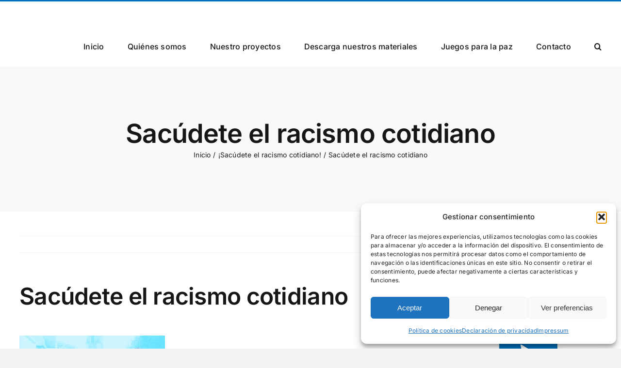

--- FILE ---
content_type: text/html; charset=UTF-8
request_url: https://mueveteporlapaz.org/2022/04/01/sacudete-el-racismo-cotidiano/sacudete-el-racismo-cotidiano/
body_size: 38841
content:
<!DOCTYPE html>
<html class="avada-html-layout-wide avada-html-header-position-top" lang="es" prefix="og: http://ogp.me/ns# fb: http://ogp.me/ns/fb#">
<head>
	<meta http-equiv="X-UA-Compatible" content="IE=edge" />
	<meta http-equiv="Content-Type" content="text/html; charset=utf-8"/>
	<meta name="viewport" content="width=device-width, initial-scale=1" />
	<meta name='robots' content='index, follow, max-image-preview:large, max-snippet:-1, max-video-preview:-1' />

	<!-- This site is optimized with the Yoast SEO plugin v26.7 - https://yoast.com/wordpress/plugins/seo/ -->
	<title>Sacúdete el racismo cotidiano - Muévete por la Paz</title>
	<link rel="canonical" href="https://mueveteporlapaz.org/2022/04/01/sacudete-el-racismo-cotidiano/sacudete-el-racismo-cotidiano/" />
	<meta property="og:locale" content="es_ES" />
	<meta property="og:type" content="article" />
	<meta property="og:title" content="Sacúdete el racismo cotidiano - Muévete por la Paz" />
	<meta property="og:url" content="https://mueveteporlapaz.org/2022/04/01/sacudete-el-racismo-cotidiano/sacudete-el-racismo-cotidiano/" />
	<meta property="og:site_name" content="Muévete por la Paz" />
	<meta property="article:modified_time" content="2022-04-26T10:57:27+00:00" />
	<meta property="og:image" content="https://mueveteporlapaz.org/2022/04/01/sacudete-el-racismo-cotidiano/sacudete-el-racismo-cotidiano" />
	<meta property="og:image:width" content="1338" />
	<meta property="og:image:height" content="900" />
	<meta property="og:image:type" content="image/png" />
	<meta name="twitter:card" content="summary_large_image" />
	<script type="application/ld+json" class="yoast-schema-graph">{"@context":"https://schema.org","@graph":[{"@type":"WebPage","@id":"https://mueveteporlapaz.org/2022/04/01/sacudete-el-racismo-cotidiano/sacudete-el-racismo-cotidiano/","url":"https://mueveteporlapaz.org/2022/04/01/sacudete-el-racismo-cotidiano/sacudete-el-racismo-cotidiano/","name":"Sacúdete el racismo cotidiano - Muévete por la Paz","isPartOf":{"@id":"https://mueveteporlapaz.org/#website"},"primaryImageOfPage":{"@id":"https://mueveteporlapaz.org/2022/04/01/sacudete-el-racismo-cotidiano/sacudete-el-racismo-cotidiano/#primaryimage"},"image":{"@id":"https://mueveteporlapaz.org/2022/04/01/sacudete-el-racismo-cotidiano/sacudete-el-racismo-cotidiano/#primaryimage"},"thumbnailUrl":"https://mueveteporlapaz.org/wp-content/uploads/2022/04/Sacúdete-el-racismo-cotidiano-e1650970615830.png","datePublished":"2022-04-26T10:33:35+00:00","dateModified":"2022-04-26T10:57:27+00:00","breadcrumb":{"@id":"https://mueveteporlapaz.org/2022/04/01/sacudete-el-racismo-cotidiano/sacudete-el-racismo-cotidiano/#breadcrumb"},"inLanguage":"es","potentialAction":[{"@type":"ReadAction","target":["https://mueveteporlapaz.org/2022/04/01/sacudete-el-racismo-cotidiano/sacudete-el-racismo-cotidiano/"]}]},{"@type":"ImageObject","inLanguage":"es","@id":"https://mueveteporlapaz.org/2022/04/01/sacudete-el-racismo-cotidiano/sacudete-el-racismo-cotidiano/#primaryimage","url":"https://mueveteporlapaz.org/wp-content/uploads/2022/04/Sacúdete-el-racismo-cotidiano-e1650970615830.png","contentUrl":"https://mueveteporlapaz.org/wp-content/uploads/2022/04/Sacúdete-el-racismo-cotidiano-e1650970615830.png","width":1338,"height":900},{"@type":"BreadcrumbList","@id":"https://mueveteporlapaz.org/2022/04/01/sacudete-el-racismo-cotidiano/sacudete-el-racismo-cotidiano/#breadcrumb","itemListElement":[{"@type":"ListItem","position":1,"name":"Home","item":"https://mueveteporlapaz.org/"},{"@type":"ListItem","position":2,"name":"¡Sacúdete el racismo cotidiano!","item":"https://mueveteporlapaz.org/2022/04/01/sacudete-el-racismo-cotidiano/"},{"@type":"ListItem","position":3,"name":"Sacúdete el racismo cotidiano"}]},{"@type":"WebSite","@id":"https://mueveteporlapaz.org/#website","url":"https://mueveteporlapaz.org/","name":"Muévete por la Paz","description":"Un blog del MPDL Cantabria","potentialAction":[{"@type":"SearchAction","target":{"@type":"EntryPoint","urlTemplate":"https://mueveteporlapaz.org/?s={search_term_string}"},"query-input":{"@type":"PropertyValueSpecification","valueRequired":true,"valueName":"search_term_string"}}],"inLanguage":"es"}]}</script>
	<!-- / Yoast SEO plugin. -->


<link rel="alternate" type="application/rss+xml" title="Muévete por la Paz &raquo; Feed" href="https://mueveteporlapaz.org/feed/" />
<link rel="alternate" type="application/rss+xml" title="Muévete por la Paz &raquo; Feed de los comentarios" href="https://mueveteporlapaz.org/comments/feed/" />
								<link rel="icon" href="https://mueveteporlapaz.org/wp-content/uploads/2022/08/favicon-1.png" type="image/png" />
		
		
		
				<link rel="alternate" type="application/rss+xml" title="Muévete por la Paz &raquo; Comentario Sacúdete el racismo cotidiano del feed" href="https://mueveteporlapaz.org/2022/04/01/sacudete-el-racismo-cotidiano/sacudete-el-racismo-cotidiano/feed/" />
<link rel="alternate" title="oEmbed (JSON)" type="application/json+oembed" href="https://mueveteporlapaz.org/wp-json/oembed/1.0/embed?url=https%3A%2F%2Fmueveteporlapaz.org%2F2022%2F04%2F01%2Fsacudete-el-racismo-cotidiano%2Fsacudete-el-racismo-cotidiano%2F" />
<link rel="alternate" title="oEmbed (XML)" type="text/xml+oembed" href="https://mueveteporlapaz.org/wp-json/oembed/1.0/embed?url=https%3A%2F%2Fmueveteporlapaz.org%2F2022%2F04%2F01%2Fsacudete-el-racismo-cotidiano%2Fsacudete-el-racismo-cotidiano%2F&#038;format=xml" />
				
		<meta property="og:locale" content="es_ES"/>
		<meta property="og:type" content="article"/>
		<meta property="og:site_name" content="Muévete por la Paz"/>
		<meta property="og:title" content="Sacúdete el racismo cotidiano - Muévete por la Paz"/>
				<meta property="og:url" content="https://mueveteporlapaz.org/2022/04/01/sacudete-el-racismo-cotidiano/sacudete-el-racismo-cotidiano/"/>
													<meta property="article:modified_time" content="2022-04-26T10:57:27+01:00"/>
											<style id='wp-img-auto-sizes-contain-inline-css' type='text/css'>
img:is([sizes=auto i],[sizes^="auto," i]){contain-intrinsic-size:3000px 1500px}
/*# sourceURL=wp-img-auto-sizes-contain-inline-css */
</style>

<link rel='stylesheet' id='mb.miniAudioPlayer.css-css' href='https://mueveteporlapaz.org/wp-content/plugins/wp-miniaudioplayer/css/miniplayer.css?ver=1.9.7' type='text/css' media='screen' />
<link rel='stylesheet' id='sbi_styles-css' href='https://mueveteporlapaz.org/wp-content/plugins/instagram-feed/css/sbi-styles.min.css?ver=6.10.0' type='text/css' media='all' />
<style id='wp-emoji-styles-inline-css' type='text/css'>

	img.wp-smiley, img.emoji {
		display: inline !important;
		border: none !important;
		box-shadow: none !important;
		height: 1em !important;
		width: 1em !important;
		margin: 0 0.07em !important;
		vertical-align: -0.1em !important;
		background: none !important;
		padding: 0 !important;
	}
/*# sourceURL=wp-emoji-styles-inline-css */
</style>
<link rel='stylesheet' id='wp-block-library-css' href='https://mueveteporlapaz.org/wp-includes/css/dist/block-library/style.min.css?ver=6.9' type='text/css' media='all' />
<style id='global-styles-inline-css' type='text/css'>
:root{--wp--preset--aspect-ratio--square: 1;--wp--preset--aspect-ratio--4-3: 4/3;--wp--preset--aspect-ratio--3-4: 3/4;--wp--preset--aspect-ratio--3-2: 3/2;--wp--preset--aspect-ratio--2-3: 2/3;--wp--preset--aspect-ratio--16-9: 16/9;--wp--preset--aspect-ratio--9-16: 9/16;--wp--preset--color--black: #000000;--wp--preset--color--cyan-bluish-gray: #abb8c3;--wp--preset--color--white: #ffffff;--wp--preset--color--pale-pink: #f78da7;--wp--preset--color--vivid-red: #cf2e2e;--wp--preset--color--luminous-vivid-orange: #ff6900;--wp--preset--color--luminous-vivid-amber: #fcb900;--wp--preset--color--light-green-cyan: #7bdcb5;--wp--preset--color--vivid-green-cyan: #00d084;--wp--preset--color--pale-cyan-blue: #8ed1fc;--wp--preset--color--vivid-cyan-blue: #0693e3;--wp--preset--color--vivid-purple: #9b51e0;--wp--preset--color--awb-color-1: #ffffff;--wp--preset--color--awb-color-2: #f9f9fb;--wp--preset--color--awb-color-3: #f2f3f5;--wp--preset--color--awb-color-4: #65bd7d;--wp--preset--color--awb-color-5: #0071bd;--wp--preset--color--awb-color-6: #434549;--wp--preset--color--awb-color-7: #212326;--wp--preset--color--awb-color-8: #141617;--wp--preset--gradient--vivid-cyan-blue-to-vivid-purple: linear-gradient(135deg,rgb(6,147,227) 0%,rgb(155,81,224) 100%);--wp--preset--gradient--light-green-cyan-to-vivid-green-cyan: linear-gradient(135deg,rgb(122,220,180) 0%,rgb(0,208,130) 100%);--wp--preset--gradient--luminous-vivid-amber-to-luminous-vivid-orange: linear-gradient(135deg,rgb(252,185,0) 0%,rgb(255,105,0) 100%);--wp--preset--gradient--luminous-vivid-orange-to-vivid-red: linear-gradient(135deg,rgb(255,105,0) 0%,rgb(207,46,46) 100%);--wp--preset--gradient--very-light-gray-to-cyan-bluish-gray: linear-gradient(135deg,rgb(238,238,238) 0%,rgb(169,184,195) 100%);--wp--preset--gradient--cool-to-warm-spectrum: linear-gradient(135deg,rgb(74,234,220) 0%,rgb(151,120,209) 20%,rgb(207,42,186) 40%,rgb(238,44,130) 60%,rgb(251,105,98) 80%,rgb(254,248,76) 100%);--wp--preset--gradient--blush-light-purple: linear-gradient(135deg,rgb(255,206,236) 0%,rgb(152,150,240) 100%);--wp--preset--gradient--blush-bordeaux: linear-gradient(135deg,rgb(254,205,165) 0%,rgb(254,45,45) 50%,rgb(107,0,62) 100%);--wp--preset--gradient--luminous-dusk: linear-gradient(135deg,rgb(255,203,112) 0%,rgb(199,81,192) 50%,rgb(65,88,208) 100%);--wp--preset--gradient--pale-ocean: linear-gradient(135deg,rgb(255,245,203) 0%,rgb(182,227,212) 50%,rgb(51,167,181) 100%);--wp--preset--gradient--electric-grass: linear-gradient(135deg,rgb(202,248,128) 0%,rgb(113,206,126) 100%);--wp--preset--gradient--midnight: linear-gradient(135deg,rgb(2,3,129) 0%,rgb(40,116,252) 100%);--wp--preset--font-size--small: 12px;--wp--preset--font-size--medium: 20px;--wp--preset--font-size--large: 24px;--wp--preset--font-size--x-large: 42px;--wp--preset--font-size--normal: 16px;--wp--preset--font-size--xlarge: 32px;--wp--preset--font-size--huge: 48px;--wp--preset--spacing--20: 0.44rem;--wp--preset--spacing--30: 0.67rem;--wp--preset--spacing--40: 1rem;--wp--preset--spacing--50: 1.5rem;--wp--preset--spacing--60: 2.25rem;--wp--preset--spacing--70: 3.38rem;--wp--preset--spacing--80: 5.06rem;--wp--preset--shadow--natural: 6px 6px 9px rgba(0, 0, 0, 0.2);--wp--preset--shadow--deep: 12px 12px 50px rgba(0, 0, 0, 0.4);--wp--preset--shadow--sharp: 6px 6px 0px rgba(0, 0, 0, 0.2);--wp--preset--shadow--outlined: 6px 6px 0px -3px rgb(255, 255, 255), 6px 6px rgb(0, 0, 0);--wp--preset--shadow--crisp: 6px 6px 0px rgb(0, 0, 0);}:where(.is-layout-flex){gap: 0.5em;}:where(.is-layout-grid){gap: 0.5em;}body .is-layout-flex{display: flex;}.is-layout-flex{flex-wrap: wrap;align-items: center;}.is-layout-flex > :is(*, div){margin: 0;}body .is-layout-grid{display: grid;}.is-layout-grid > :is(*, div){margin: 0;}:where(.wp-block-columns.is-layout-flex){gap: 2em;}:where(.wp-block-columns.is-layout-grid){gap: 2em;}:where(.wp-block-post-template.is-layout-flex){gap: 1.25em;}:where(.wp-block-post-template.is-layout-grid){gap: 1.25em;}.has-black-color{color: var(--wp--preset--color--black) !important;}.has-cyan-bluish-gray-color{color: var(--wp--preset--color--cyan-bluish-gray) !important;}.has-white-color{color: var(--wp--preset--color--white) !important;}.has-pale-pink-color{color: var(--wp--preset--color--pale-pink) !important;}.has-vivid-red-color{color: var(--wp--preset--color--vivid-red) !important;}.has-luminous-vivid-orange-color{color: var(--wp--preset--color--luminous-vivid-orange) !important;}.has-luminous-vivid-amber-color{color: var(--wp--preset--color--luminous-vivid-amber) !important;}.has-light-green-cyan-color{color: var(--wp--preset--color--light-green-cyan) !important;}.has-vivid-green-cyan-color{color: var(--wp--preset--color--vivid-green-cyan) !important;}.has-pale-cyan-blue-color{color: var(--wp--preset--color--pale-cyan-blue) !important;}.has-vivid-cyan-blue-color{color: var(--wp--preset--color--vivid-cyan-blue) !important;}.has-vivid-purple-color{color: var(--wp--preset--color--vivid-purple) !important;}.has-black-background-color{background-color: var(--wp--preset--color--black) !important;}.has-cyan-bluish-gray-background-color{background-color: var(--wp--preset--color--cyan-bluish-gray) !important;}.has-white-background-color{background-color: var(--wp--preset--color--white) !important;}.has-pale-pink-background-color{background-color: var(--wp--preset--color--pale-pink) !important;}.has-vivid-red-background-color{background-color: var(--wp--preset--color--vivid-red) !important;}.has-luminous-vivid-orange-background-color{background-color: var(--wp--preset--color--luminous-vivid-orange) !important;}.has-luminous-vivid-amber-background-color{background-color: var(--wp--preset--color--luminous-vivid-amber) !important;}.has-light-green-cyan-background-color{background-color: var(--wp--preset--color--light-green-cyan) !important;}.has-vivid-green-cyan-background-color{background-color: var(--wp--preset--color--vivid-green-cyan) !important;}.has-pale-cyan-blue-background-color{background-color: var(--wp--preset--color--pale-cyan-blue) !important;}.has-vivid-cyan-blue-background-color{background-color: var(--wp--preset--color--vivid-cyan-blue) !important;}.has-vivid-purple-background-color{background-color: var(--wp--preset--color--vivid-purple) !important;}.has-black-border-color{border-color: var(--wp--preset--color--black) !important;}.has-cyan-bluish-gray-border-color{border-color: var(--wp--preset--color--cyan-bluish-gray) !important;}.has-white-border-color{border-color: var(--wp--preset--color--white) !important;}.has-pale-pink-border-color{border-color: var(--wp--preset--color--pale-pink) !important;}.has-vivid-red-border-color{border-color: var(--wp--preset--color--vivid-red) !important;}.has-luminous-vivid-orange-border-color{border-color: var(--wp--preset--color--luminous-vivid-orange) !important;}.has-luminous-vivid-amber-border-color{border-color: var(--wp--preset--color--luminous-vivid-amber) !important;}.has-light-green-cyan-border-color{border-color: var(--wp--preset--color--light-green-cyan) !important;}.has-vivid-green-cyan-border-color{border-color: var(--wp--preset--color--vivid-green-cyan) !important;}.has-pale-cyan-blue-border-color{border-color: var(--wp--preset--color--pale-cyan-blue) !important;}.has-vivid-cyan-blue-border-color{border-color: var(--wp--preset--color--vivid-cyan-blue) !important;}.has-vivid-purple-border-color{border-color: var(--wp--preset--color--vivid-purple) !important;}.has-vivid-cyan-blue-to-vivid-purple-gradient-background{background: var(--wp--preset--gradient--vivid-cyan-blue-to-vivid-purple) !important;}.has-light-green-cyan-to-vivid-green-cyan-gradient-background{background: var(--wp--preset--gradient--light-green-cyan-to-vivid-green-cyan) !important;}.has-luminous-vivid-amber-to-luminous-vivid-orange-gradient-background{background: var(--wp--preset--gradient--luminous-vivid-amber-to-luminous-vivid-orange) !important;}.has-luminous-vivid-orange-to-vivid-red-gradient-background{background: var(--wp--preset--gradient--luminous-vivid-orange-to-vivid-red) !important;}.has-very-light-gray-to-cyan-bluish-gray-gradient-background{background: var(--wp--preset--gradient--very-light-gray-to-cyan-bluish-gray) !important;}.has-cool-to-warm-spectrum-gradient-background{background: var(--wp--preset--gradient--cool-to-warm-spectrum) !important;}.has-blush-light-purple-gradient-background{background: var(--wp--preset--gradient--blush-light-purple) !important;}.has-blush-bordeaux-gradient-background{background: var(--wp--preset--gradient--blush-bordeaux) !important;}.has-luminous-dusk-gradient-background{background: var(--wp--preset--gradient--luminous-dusk) !important;}.has-pale-ocean-gradient-background{background: var(--wp--preset--gradient--pale-ocean) !important;}.has-electric-grass-gradient-background{background: var(--wp--preset--gradient--electric-grass) !important;}.has-midnight-gradient-background{background: var(--wp--preset--gradient--midnight) !important;}.has-small-font-size{font-size: var(--wp--preset--font-size--small) !important;}.has-medium-font-size{font-size: var(--wp--preset--font-size--medium) !important;}.has-large-font-size{font-size: var(--wp--preset--font-size--large) !important;}.has-x-large-font-size{font-size: var(--wp--preset--font-size--x-large) !important;}
/*# sourceURL=global-styles-inline-css */
</style>

<style id='classic-theme-styles-inline-css' type='text/css'>
/*! This file is auto-generated */
.wp-block-button__link{color:#fff;background-color:#32373c;border-radius:9999px;box-shadow:none;text-decoration:none;padding:calc(.667em + 2px) calc(1.333em + 2px);font-size:1.125em}.wp-block-file__button{background:#32373c;color:#fff;text-decoration:none}
/*# sourceURL=/wp-includes/css/classic-themes.min.css */
</style>
<link rel='stylesheet' id='mptt-style-css' href='https://mueveteporlapaz.org/wp-content/plugins/mp-timetable/media/css/style.css?ver=2.4.16' type='text/css' media='all' />
<link rel='stylesheet' id='cmplz-general-css' href='https://mueveteporlapaz.org/wp-content/plugins/complianz-gdpr/assets/css/cookieblocker.min.css?ver=1765965319' type='text/css' media='all' />
<link rel='stylesheet' id='fusion-dynamic-css-css' href='https://mueveteporlapaz.org/wp-content/uploads/fusion-styles/b857819cda928561dd6b35812c9e82d2.min.css?ver=3.14.2' type='text/css' media='all' />
<script type="text/javascript" src="https://mueveteporlapaz.org/wp-includes/js/jquery/jquery.min.js?ver=3.7.1" id="jquery-core-js"></script>
<script type="text/javascript" src="https://mueveteporlapaz.org/wp-includes/js/jquery/jquery-migrate.min.js?ver=3.4.1" id="jquery-migrate-js"></script>
<script type="text/javascript" src="https://mueveteporlapaz.org/wp-content/plugins/wp-miniaudioplayer/js/jquery.mb.miniAudioPlayer.js?ver=1.9.7" id="mb.miniAudioPlayer-js"></script>
<script type="text/javascript" src="https://mueveteporlapaz.org/wp-content/plugins/wp-miniaudioplayer/js/map_overwrite_default_me.js?ver=1.9.7" id="map_overwrite_default_me-js"></script>
<script type="text/javascript" src="https://mueveteporlapaz.org/wp-content/plugins/google-analytics-for-wordpress/assets/js/frontend-gtag.min.js?ver=9.11.1" id="monsterinsights-frontend-script-js" async="async" data-wp-strategy="async"></script>
<script data-cfasync="false" data-wpfc-render="false" type="text/javascript" id='monsterinsights-frontend-script-js-extra'>/* <![CDATA[ */
var monsterinsights_frontend = {"js_events_tracking":"true","download_extensions":"doc,pdf,ppt,zip,xls,docx,pptx,xlsx","inbound_paths":"[{\"path\":\"\\\/go\\\/\",\"label\":\"affiliate\"},{\"path\":\"\\\/recommend\\\/\",\"label\":\"affiliate\"}]","home_url":"https:\/\/mueveteporlapaz.org","hash_tracking":"false","v4_id":"G-YS9VLV3GPE"};/* ]]> */
</script>
<link rel="https://api.w.org/" href="https://mueveteporlapaz.org/wp-json/" /><link rel="alternate" title="JSON" type="application/json" href="https://mueveteporlapaz.org/wp-json/wp/v2/media/3545" /><link rel="EditURI" type="application/rsd+xml" title="RSD" href="https://mueveteporlapaz.org/xmlrpc.php?rsd" />
<meta name="generator" content="WordPress 6.9" />
<link rel='shortlink' href='https://mueveteporlapaz.org/?p=3545' />
<noscript><style type="text/css">.mptt-shortcode-wrapper .mptt-shortcode-table:first-of-type{display:table!important}.mptt-shortcode-wrapper .mptt-shortcode-table .mptt-event-container:hover{height:auto!important;min-height:100%!important}body.mprm_ie_browser .mptt-shortcode-wrapper .mptt-event-container{height:auto!important}@media (max-width:767px){.mptt-shortcode-wrapper .mptt-shortcode-table:first-of-type{display:none!important}}</style></noscript>
<!-- start miniAudioPlayer custom CSS -->

<style id="map_custom_css">
       /* DO NOT REMOVE OR MODIFY */
/*{'skinName': 'mySkin', 'borderRadius': 5, 'main': 'rgb(255, 217, 102)', 'secondary': 'rgb(68, 68, 68)', 'playerPadding': 0}*/
/* END - DO NOT REMOVE OR MODIFY */
/*++++++++++++++++++++++++++++++++++++++++++++++++++
Copyright (c) 2001-2014. Matteo Bicocchi (Pupunzi);
http://pupunzi.com/mb.components/mb.miniAudioPlayer/demo/skinMaker.html

Skin name: mySkin
borderRadius: 5
background: rgb(255, 217, 102)
icons: rgb(68, 68, 68)
border: rgb(55, 55, 55)
borderLeft: rgb(255, 230, 153)
borderRight: rgb(255, 204, 51)
mute: rgba(68, 68, 68, 0.4)
download: rgba(255, 217, 102, 0.4)
downloadHover: rgb(255, 217, 102)
++++++++++++++++++++++++++++++++++++++++++++++++++*/

/* Older browser (IE8) - not supporting rgba() */
.mbMiniPlayer.mySkin .playerTable span{background-color:#ffd966}
.mbMiniPlayer.mySkin .playerTable span.map_play{border-left:1px solid #ffd966;}
.mbMiniPlayer.mySkin .playerTable span.map_volume{border-right:1px solid #ffd966;}
.mbMiniPlayer.mySkin .playerTable span.map_volume.mute{color: #444444;}
.mbMiniPlayer.mySkin .map_download{color: #444444;}
.mbMiniPlayer.mySkin .map_download:hover{color: #444444;}
.mbMiniPlayer.mySkin .playerTable span{color: #444444;}
.mbMiniPlayer.mySkin .playerTable {border: 1px solid #444444 !important;}

/*++++++++++++++++++++++++++++++++++++++++++++++++*/

.mbMiniPlayer.mySkin .playerTable{background-color:transparent; border-radius:5px !important;}
.mbMiniPlayer.mySkin .playerTable span{background-color:rgb(255, 217, 102); padding:3px !important; font-size: 20px;}
.mbMiniPlayer.mySkin .playerTable span.map_time{ font-size: 12px !important; width: 50px !important}
.mbMiniPlayer.mySkin .playerTable span.map_title{ padding:4px !important}
.mbMiniPlayer.mySkin .playerTable span.map_play{border-left:1px solid rgb(255, 204, 51); border-radius:0 4px 4px 0 !important;}
.mbMiniPlayer.mySkin .playerTable span.map_volume{padding-left:6px !important}
.mbMiniPlayer.mySkin .playerTable span.map_volume{border-right:1px solid rgb(255, 230, 153); border-radius:4px 0 0 4px !important;}
.mbMiniPlayer.mySkin .playerTable span.map_volume.mute{color: rgba(68, 68, 68, 0.4);}
.mbMiniPlayer.mySkin .map_download{color: rgba(255, 217, 102, 0.4);}
.mbMiniPlayer.mySkin .map_download:hover{color: rgb(255, 217, 102);}
.mbMiniPlayer.mySkin .playerTable span{color: rgb(68, 68, 68);text-shadow: none!important;}
.mbMiniPlayer.mySkin .playerTable span{color: rgb(68, 68, 68);}
.mbMiniPlayer.mySkin .playerTable {border: 1px solid rgb(55, 55, 55) !important;}
.mbMiniPlayer.mySkin .playerTable span.map_title{color: #000; text-shadow:none!important}
.mbMiniPlayer.mySkin .playerTable .jp-load-bar{background-color:rgba(255, 217, 102, 0.3);}
.mbMiniPlayer.mySkin .playerTable .jp-play-bar{background-color:#ffd966;}
.mbMiniPlayer.mySkin .playerTable span.map_volumeLevel a{background-color:rgb(94, 94, 94); height:80%!important }
.mbMiniPlayer.mySkin .playerTable span.map_volumeLevel a.sel{background-color:#444444;}
.mbMiniPlayer.mySkin  span.map_download{font-size:50px !important;}
/* Wordpress playlist select */
.map_pl_container .pl_item.sel{background-color:#ffd966 !important; color: #444444}
/*++++++++++++++++++++++++++++++++++++++++++++++++*/
       </style>
	
<!-- end miniAudioPlayer custom CSS -->	
			<style>.cmplz-hidden {
					display: none !important;
				}</style><link rel="preload" href="https://mueveteporlapaz.org/wp-content/themes/Avada/includes/lib/assets/fonts/icomoon/awb-icons.woff" as="font" type="font/woff" crossorigin><link rel="preload" href="//mueveteporlapaz.org/wp-content/themes/Avada/includes/lib/assets/fonts/fontawesome/webfonts/fa-brands-400.woff2" as="font" type="font/woff2" crossorigin><link rel="preload" href="//mueveteporlapaz.org/wp-content/themes/Avada/includes/lib/assets/fonts/fontawesome/webfonts/fa-regular-400.woff2" as="font" type="font/woff2" crossorigin><link rel="preload" href="//mueveteporlapaz.org/wp-content/themes/Avada/includes/lib/assets/fonts/fontawesome/webfonts/fa-solid-900.woff2" as="font" type="font/woff2" crossorigin><style type="text/css" id="css-fb-visibility">@media screen and (max-width: 640px){.fusion-no-small-visibility{display:none !important;}body .sm-text-align-center{text-align:center !important;}body .sm-text-align-left{text-align:left !important;}body .sm-text-align-right{text-align:right !important;}body .sm-text-align-justify{text-align:justify !important;}body .sm-flex-align-center{justify-content:center !important;}body .sm-flex-align-flex-start{justify-content:flex-start !important;}body .sm-flex-align-flex-end{justify-content:flex-end !important;}body .sm-mx-auto{margin-left:auto !important;margin-right:auto !important;}body .sm-ml-auto{margin-left:auto !important;}body .sm-mr-auto{margin-right:auto !important;}body .fusion-absolute-position-small{position:absolute;width:100%;}.awb-sticky.awb-sticky-small{ position: sticky; top: var(--awb-sticky-offset,0); }}@media screen and (min-width: 641px) and (max-width: 1024px){.fusion-no-medium-visibility{display:none !important;}body .md-text-align-center{text-align:center !important;}body .md-text-align-left{text-align:left !important;}body .md-text-align-right{text-align:right !important;}body .md-text-align-justify{text-align:justify !important;}body .md-flex-align-center{justify-content:center !important;}body .md-flex-align-flex-start{justify-content:flex-start !important;}body .md-flex-align-flex-end{justify-content:flex-end !important;}body .md-mx-auto{margin-left:auto !important;margin-right:auto !important;}body .md-ml-auto{margin-left:auto !important;}body .md-mr-auto{margin-right:auto !important;}body .fusion-absolute-position-medium{position:absolute;width:100%;}.awb-sticky.awb-sticky-medium{ position: sticky; top: var(--awb-sticky-offset,0); }}@media screen and (min-width: 1025px){.fusion-no-large-visibility{display:none !important;}body .lg-text-align-center{text-align:center !important;}body .lg-text-align-left{text-align:left !important;}body .lg-text-align-right{text-align:right !important;}body .lg-text-align-justify{text-align:justify !important;}body .lg-flex-align-center{justify-content:center !important;}body .lg-flex-align-flex-start{justify-content:flex-start !important;}body .lg-flex-align-flex-end{justify-content:flex-end !important;}body .lg-mx-auto{margin-left:auto !important;margin-right:auto !important;}body .lg-ml-auto{margin-left:auto !important;}body .lg-mr-auto{margin-right:auto !important;}body .fusion-absolute-position-large{position:absolute;width:100%;}.awb-sticky.awb-sticky-large{ position: sticky; top: var(--awb-sticky-offset,0); }}</style>		<script type="text/javascript">
			var doc = document.documentElement;
			doc.setAttribute( 'data-useragent', navigator.userAgent );
		</script>
		
	</head>

<body data-cmplz=1 class="attachment wp-singular attachment-template-default single single-attachment postid-3545 attachmentid-3545 attachment-png wp-theme-Avada do-etfw has-sidebar fusion-image-hovers fusion-pagination-sizing fusion-button_type-flat fusion-button_span-no fusion-button_gradient-linear avada-image-rollover-circle-yes avada-image-rollover-yes avada-image-rollover-direction-left fusion-body ltr fusion-sticky-header no-tablet-sticky-header no-mobile-sticky-header no-mobile-slidingbar no-mobile-totop avada-has-rev-slider-styles fusion-disable-outline fusion-sub-menu-fade mobile-logo-pos-left layout-wide-mode avada-has-boxed-modal-shadow- layout-scroll-offset-full avada-has-zero-margin-offset-top fusion-top-header menu-text-align-center mobile-menu-design-classic fusion-show-pagination-text fusion-header-layout-v2 avada-responsive avada-footer-fx-none avada-menu-highlight-style-bar fusion-search-form-clean fusion-main-menu-search-overlay fusion-avatar-circle avada-dropdown-styles avada-blog-layout-large avada-blog-archive-layout-large avada-header-shadow-no avada-menu-icon-position-left avada-has-megamenu-shadow avada-has-mobile-menu-search avada-has-main-nav-search-icon avada-has-breadcrumb-mobile-hidden avada-has-titlebar-bar_and_content avada-header-border-color-full-transparent avada-has-pagination-width_height avada-flyout-menu-direction-fade avada-ec-views-v1" data-awb-post-id="3545">
		<a class="skip-link screen-reader-text" href="#content">Saltar al contenido</a>

	<div id="boxed-wrapper">
		
		<div id="wrapper" class="fusion-wrapper">
			<div id="home" style="position:relative;top:-1px;"></div>
							
					
			<header class="fusion-header-wrapper">
				<div class="fusion-header-v2 fusion-logo-alignment fusion-logo-left fusion-sticky-menu- fusion-sticky-logo- fusion-mobile-logo-  fusion-mobile-menu-design-classic">
					
<div class="fusion-secondary-header">
	<div class="fusion-row">
					<div class="fusion-alignleft">
				<div class="fusion-contact-info"><span class="fusion-contact-info-phone-number">¡Llámanos! +34 942 37 63 05</span><span class="fusion-header-separator">|</span><span class="fusion-contact-info-email-address"><a href="mailto:&#99;&#97;nta&#98;&#114;&#105;&#97;&#64;m&#112;dl&#46;o&#114;g">&#99;&#97;nta&#98;&#114;&#105;&#97;&#64;m&#112;dl&#46;o&#114;g</a></span></div>			</div>
							<div class="fusion-alignright">
				<div class="fusion-social-links-header"><div class="fusion-social-networks"><div class="fusion-social-networks-wrapper"><a  class="fusion-social-network-icon fusion-tooltip fusion-facebook awb-icon-facebook" style data-placement="top" data-title="Facebook" data-toggle="tooltip" title="Facebook" href="https://www.facebook.com/mpdlcantabria" target="_blank" rel="noreferrer"><span class="screen-reader-text">Facebook</span></a><a  class="fusion-social-network-icon fusion-tooltip fusion-twitter awb-icon-twitter" style data-placement="top" data-title="X" data-toggle="tooltip" title="X" href="https://twitter.com/mpdlcantabria" target="_blank" rel="noopener noreferrer"><span class="screen-reader-text">X</span></a><a  class="fusion-social-network-icon fusion-tooltip fusion-instagram awb-icon-instagram" style data-placement="top" data-title="Instagram" data-toggle="tooltip" title="Instagram" href="https://www.instagram.com/mueveteporlapaz/" target="_blank" rel="noopener noreferrer"><span class="screen-reader-text">Instagram</span></a></div></div></div>			</div>
			</div>
</div>
<div class="fusion-header-sticky-height"></div>
<div class="fusion-header">
	<div class="fusion-row">
					<div class="fusion-logo" data-margin-top="0px" data-margin-bottom="0px" data-margin-left="0px" data-margin-right="0px">
		</div>		<nav class="fusion-main-menu" aria-label="Menú principal"><div class="fusion-overlay-search">		<form role="search" class="searchform fusion-search-form  fusion-search-form-clean" method="get" action="https://mueveteporlapaz.org/">
			<div class="fusion-search-form-content">

				
				<div class="fusion-search-field search-field">
					<label><span class="screen-reader-text">Buscar:</span>
													<input type="search" value="" name="s" class="s" placeholder="Buscar..." required aria-required="true" aria-label="Buscar..."/>
											</label>
				</div>
				<div class="fusion-search-button search-button">
					<input type="submit" class="fusion-search-submit searchsubmit" aria-label="Buscar" value="&#xf002;" />
									</div>

				
			</div>


			
		</form>
		<div class="fusion-search-spacer"></div><a href="#" role="button" aria-label="Close Search" class="fusion-close-search"></a></div><ul id="menu-main-menu" class="fusion-menu"><li  id="menu-item-3751"  class="menu-item menu-item-type-custom menu-item-object-custom menu-item-3751"  data-item-id="3751"><a  href="/" class="fusion-bar-highlight"><span class="menu-text">Inicio</span></a></li><li  id="menu-item-3717"  class="menu-item menu-item-type-post_type menu-item-object-page menu-item-3717"  data-item-id="3717"><a  href="https://mueveteporlapaz.org/quienes-somos/" class="fusion-bar-highlight"><span class="menu-text">Quiénes somos</span></a></li><li  id="menu-item-3708"  class="menu-item menu-item-type-custom menu-item-object-custom menu-item-has-children menu-item-3708 fusion-dropdown-menu"  data-item-id="3708"><a  class="fusion-bar-highlight"><span class="menu-text">Nuestro proyectos</span></a><ul class="sub-menu"><li  id="menu-item-3080"  class="menu-item menu-item-type-post_type menu-item-object-page menu-item-3080 fusion-dropdown-submenu" ><a  href="https://mueveteporlapaz.org/construyendo-paz-en-la-diversidad-cultural/" class="fusion-bar-highlight"><span>Educando para transformar</span></a></li><li  id="menu-item-3786"  class="menu-item menu-item-type-post_type menu-item-object-page menu-item-3786 fusion-dropdown-submenu" ><a  href="https://mueveteporlapaz.org/semillas-para-la-paz/" class="fusion-bar-highlight"><span>Semillas para la paz</span></a></li><li  id="menu-item-3730"  class="menu-item menu-item-type-post_type menu-item-object-page menu-item-3730 fusion-dropdown-submenu" ><a  href="https://mueveteporlapaz.org/muevete-por-la-paz-la-construccion-de-una-cantabria-inclusiva-e-igualitaria/" class="fusion-bar-highlight"><span>Muévete por la paz</span></a></li><li  id="menu-item-3731"  class="menu-item menu-item-type-post_type menu-item-object-page menu-item-3731 fusion-dropdown-submenu" ><a  href="https://mueveteporlapaz.org/mpdl/" class="fusion-bar-highlight"><span>MPDL+</span></a></li></ul></li><li  id="menu-item-3714"  class="menu-item menu-item-type-post_type menu-item-object-page menu-item-3714"  data-item-id="3714"><a  href="https://mueveteporlapaz.org/descarga-nuestros-materiales/" class="fusion-bar-highlight"><span class="menu-text">Descarga nuestros materiales</span></a></li><li  id="menu-item-3977"  class="menu-item menu-item-type-post_type menu-item-object-page menu-item-3977"  data-item-id="3977"><a  href="https://mueveteporlapaz.org/juegos-para-la-paz/" class="fusion-bar-highlight"><span class="menu-text">Juegos para la paz</span></a></li><li  id="menu-item-2594"  class="menu-item menu-item-type-post_type menu-item-object-page menu-item-2594"  data-item-id="2594"><a  href="https://mueveteporlapaz.org/%d1%81ontacto/" class="fusion-bar-highlight"><span class="menu-text">Сontacto</span></a></li><li class="fusion-custom-menu-item fusion-main-menu-search fusion-search-overlay"><a class="fusion-main-menu-icon fusion-bar-highlight" href="#" aria-label="Buscar" data-title="Buscar" title="Buscar" role="button" aria-expanded="false"></a></li></ul></nav>
<nav class="fusion-mobile-nav-holder fusion-mobile-menu-text-align-left" aria-label="Main Menu Mobile"></nav>

		
<div class="fusion-clearfix"></div>
<div class="fusion-mobile-menu-search">
			<form role="search" class="searchform fusion-search-form  fusion-search-form-clean" method="get" action="https://mueveteporlapaz.org/">
			<div class="fusion-search-form-content">

				
				<div class="fusion-search-field search-field">
					<label><span class="screen-reader-text">Buscar:</span>
													<input type="search" value="" name="s" class="s" placeholder="Buscar..." required aria-required="true" aria-label="Buscar..."/>
											</label>
				</div>
				<div class="fusion-search-button search-button">
					<input type="submit" class="fusion-search-submit searchsubmit" aria-label="Buscar" value="&#xf002;" />
									</div>

				
			</div>


			
		</form>
		</div>
			</div>
</div>
				</div>
				<div class="fusion-clearfix"></div>
			</header>
								
							<div id="sliders-container" class="fusion-slider-visibility">
					</div>
				
					
							
			<section class="avada-page-titlebar-wrapper" aria-labelledby="awb-ptb-heading">
	<div class="fusion-page-title-bar fusion-page-title-bar-none fusion-page-title-bar-center">
		<div class="fusion-page-title-row">
			<div class="fusion-page-title-wrapper">
				<div class="fusion-page-title-captions">

																							<h1 id="awb-ptb-heading" class="entry-title">Sacúdete el racismo cotidiano</h1>

											
																		<div class="fusion-page-title-secondary">
								<nav class="fusion-breadcrumbs awb-yoast-breadcrumbs" aria-label="Breadcrumb"><ol class="awb-breadcrumb-list"><li class="fusion-breadcrumb-item awb-breadcrumb-sep awb-home" ><a href="https://mueveteporlapaz.org" class="fusion-breadcrumb-link"><span >Inicio</span></a></li><li class="fusion-breadcrumb-item awb-breadcrumb-sep" ><a href="https://mueveteporlapaz.org/2022/04/01/sacudete-el-racismo-cotidiano/" class="fusion-breadcrumb-link"><span >¡Sacúdete el racismo cotidiano!</span></a></li><li class="fusion-breadcrumb-item"  aria-current="page"><span  class="breadcrumb-leaf">Sacúdete el racismo cotidiano</span></li></ol></nav>							</div>
											
				</div>

				
			</div>
		</div>
	</div>
</section>

						<main id="main" class="clearfix ">
				<div class="fusion-row" style="">

<section id="content" style="float: left;">
			<div class="single-navigation clearfix">
			<a href="https://mueveteporlapaz.org/2022/04/01/sacudete-el-racismo-cotidiano/" rel="prev">Anterior</a>					</div>
	
					<article id="post-3545" class="post post-3545 attachment type-attachment status-inherit hentry">
						
									
															<h2 class="entry-title fusion-post-title">Sacúdete el racismo cotidiano</h2>										<div class="post-content">
				<p class="attachment"><a data-rel="iLightbox[postimages]" data-title="" data-caption="" href='https://mueveteporlapaz.org/wp-content/uploads/2022/04/Sacúdete-el-racismo-cotidiano-e1650970615830.png'><img fetchpriority="high" decoding="async" width="300" height="202" src="https://mueveteporlapaz.org/wp-content/uploads/2022/04/Sacúdete-el-racismo-cotidiano-300x202.png" class="attachment-medium size-medium" alt="" srcset="https://mueveteporlapaz.org/wp-content/uploads/2022/04/Sacúdete-el-racismo-cotidiano-300x202.png 300w, https://mueveteporlapaz.org/wp-content/uploads/2022/04/Sacúdete-el-racismo-cotidiano-768x516.png 768w, https://mueveteporlapaz.org/wp-content/uploads/2022/04/Sacúdete-el-racismo-cotidiano-1000x673.png 1000w, https://mueveteporlapaz.org/wp-content/uploads/2022/04/Sacúdete-el-racismo-cotidiano-e1650970615830.png 1338w, https://mueveteporlapaz.org/wp-content/uploads/2022/04/Sacúdete-el-racismo-cotidiano-1536x1033.png 1536w" sizes="(max-width: 300px) 100vw, 300px" /></a></p>
							</div>

												<div class="fusion-meta-info"><div class="fusion-meta-info-wrapper">Por <span class="vcard"><span class="fn"><a href="https://mueveteporlapaz.org/author/angie/" title="Entradas de MPDL Cantabria" rel="author">MPDL Cantabria</a></span></span><span class="fusion-inline-sep">|</span><span class="updated rich-snippet-hidden">2022-04-26T11:57:27+01:00</span><span>26/04/2022</span><span class="fusion-inline-sep">|</span><span class="fusion-comments"><a href="https://mueveteporlapaz.org/2022/04/01/sacudete-el-racismo-cotidiano/sacudete-el-racismo-cotidiano/#respond">0 comentarios</a></span></div></div>													<div class="fusion-sharing-box fusion-theme-sharing-box fusion-single-sharing-box">
		<h4>Share This Story, Choose Your Platform!</h4>
		<div class="fusion-social-networks"><div class="fusion-social-networks-wrapper"><a  class="fusion-social-network-icon fusion-tooltip fusion-facebook awb-icon-facebook" style="color:var(--sharing_social_links_icon_color);" data-placement="top" data-title="Facebook" data-toggle="tooltip" title="Facebook" href="https://www.facebook.com/sharer.php?u=https%3A%2F%2Fmueveteporlapaz.org%2F2022%2F04%2F01%2Fsacudete-el-racismo-cotidiano%2Fsacudete-el-racismo-cotidiano%2F&amp;t=Sac%C3%BAdete%20el%20racismo%20cotidiano" target="_blank" rel="noreferrer"><span class="screen-reader-text">Facebook</span></a><a  class="fusion-social-network-icon fusion-tooltip fusion-twitter awb-icon-twitter" style="color:var(--sharing_social_links_icon_color);" data-placement="top" data-title="X" data-toggle="tooltip" title="X" href="https://x.com/intent/post?url=https%3A%2F%2Fmueveteporlapaz.org%2F2022%2F04%2F01%2Fsacudete-el-racismo-cotidiano%2Fsacudete-el-racismo-cotidiano%2F&amp;text=Sac%C3%BAdete%20el%20racismo%20cotidiano" target="_blank" rel="noopener noreferrer"><span class="screen-reader-text">X</span></a><a  class="fusion-social-network-icon fusion-tooltip fusion-reddit awb-icon-reddit" style="color:var(--sharing_social_links_icon_color);" data-placement="top" data-title="Reddit" data-toggle="tooltip" title="Reddit" href="https://reddit.com/submit?url=https://mueveteporlapaz.org/2022/04/01/sacudete-el-racismo-cotidiano/sacudete-el-racismo-cotidiano/&amp;title=Sac%C3%BAdete%20el%20racismo%20cotidiano" target="_blank" rel="noopener noreferrer"><span class="screen-reader-text">Reddit</span></a><a  class="fusion-social-network-icon fusion-tooltip fusion-linkedin awb-icon-linkedin" style="color:var(--sharing_social_links_icon_color);" data-placement="top" data-title="LinkedIn" data-toggle="tooltip" title="LinkedIn" href="https://www.linkedin.com/shareArticle?mini=true&amp;url=https%3A%2F%2Fmueveteporlapaz.org%2F2022%2F04%2F01%2Fsacudete-el-racismo-cotidiano%2Fsacudete-el-racismo-cotidiano%2F&amp;title=Sac%C3%BAdete%20el%20racismo%20cotidiano&amp;summary=" target="_blank" rel="noopener noreferrer"><span class="screen-reader-text">LinkedIn</span></a><a  class="fusion-social-network-icon fusion-tooltip fusion-whatsapp awb-icon-whatsapp" style="color:var(--sharing_social_links_icon_color);" data-placement="top" data-title="WhatsApp" data-toggle="tooltip" title="WhatsApp" href="https://api.whatsapp.com/send?text=https%3A%2F%2Fmueveteporlapaz.org%2F2022%2F04%2F01%2Fsacudete-el-racismo-cotidiano%2Fsacudete-el-racismo-cotidiano%2F" target="_blank" rel="noopener noreferrer"><span class="screen-reader-text">WhatsApp</span></a><a  class="fusion-social-network-icon fusion-tooltip fusion-telegram awb-icon-telegram" style="color:var(--sharing_social_links_icon_color);" data-placement="top" data-title="Telegram" data-toggle="tooltip" title="Telegram" href="https://t.me/share/url?url=https%3A%2F%2Fmueveteporlapaz.org%2F2022%2F04%2F01%2Fsacudete-el-racismo-cotidiano%2Fsacudete-el-racismo-cotidiano%2F" target="_blank" rel="noopener noreferrer"><span class="screen-reader-text">Telegram</span></a><a  class="fusion-social-network-icon fusion-tooltip fusion-tumblr awb-icon-tumblr" style="color:var(--sharing_social_links_icon_color);" data-placement="top" data-title="Tumblr" data-toggle="tooltip" title="Tumblr" href="https://www.tumblr.com/share/link?url=https%3A%2F%2Fmueveteporlapaz.org%2F2022%2F04%2F01%2Fsacudete-el-racismo-cotidiano%2Fsacudete-el-racismo-cotidiano%2F&amp;name=Sac%C3%BAdete%20el%20racismo%20cotidiano&amp;description=" target="_blank" rel="noopener noreferrer"><span class="screen-reader-text">Tumblr</span></a><a  class="fusion-social-network-icon fusion-tooltip fusion-pinterest awb-icon-pinterest" style="color:var(--sharing_social_links_icon_color);" data-placement="top" data-title="Pinterest" data-toggle="tooltip" title="Pinterest" href="https://pinterest.com/pin/create/button/?url=https%3A%2F%2Fmueveteporlapaz.org%2F2022%2F04%2F01%2Fsacudete-el-racismo-cotidiano%2Fsacudete-el-racismo-cotidiano%2F&amp;description=&amp;media=https%3A%2F%2Fmueveteporlapaz.org%2Fwp-content%2Fuploads%2F2022%2F04%2FSac%C3%BAdete-el-racismo-cotidiano-e1650970615830.png" target="_blank" rel="noopener noreferrer"><span class="screen-reader-text">Pinterest</span></a><a  class="fusion-social-network-icon fusion-tooltip fusion-vk awb-icon-vk" style="color:var(--sharing_social_links_icon_color);" data-placement="top" data-title="Vk" data-toggle="tooltip" title="Vk" href="https://vk.com/share.php?url=https%3A%2F%2Fmueveteporlapaz.org%2F2022%2F04%2F01%2Fsacudete-el-racismo-cotidiano%2Fsacudete-el-racismo-cotidiano%2F&amp;title=Sac%C3%BAdete%20el%20racismo%20cotidiano&amp;description=" target="_blank" rel="noopener noreferrer"><span class="screen-reader-text">Vk</span></a><a  class="fusion-social-network-icon fusion-tooltip fusion-xing awb-icon-xing" style="color:var(--sharing_social_links_icon_color);" data-placement="top" data-title="Xing" data-toggle="tooltip" title="Xing" href="https://www.xing.com/social_plugins/share/new?sc_p=xing-share&amp;h=1&amp;url=https%3A%2F%2Fmueveteporlapaz.org%2F2022%2F04%2F01%2Fsacudete-el-racismo-cotidiano%2Fsacudete-el-racismo-cotidiano%2F" target="_blank" rel="noopener noreferrer"><span class="screen-reader-text">Xing</span></a><a  class="fusion-social-network-icon fusion-tooltip fusion-mail awb-icon-mail fusion-last-social-icon" style="color:var(--sharing_social_links_icon_color);" data-placement="top" data-title="Correo electrónico" data-toggle="tooltip" title="Correo electrónico" href="mailto:?body=https://mueveteporlapaz.org/2022/04/01/sacudete-el-racismo-cotidiano/sacudete-el-racismo-cotidiano/&amp;subject=Sac%C3%BAdete%20el%20racismo%20cotidiano" target="_self" rel="noopener noreferrer"><span class="screen-reader-text">Correo electrónico</span></a><div class="fusion-clearfix"></div></div></div>	</div>
														<section class="about-author">
																					<div class="fusion-title fusion-title-size-three sep-none fusion-sep-none" style="margin-top:10px;margin-bottom:15px;">
				<h3 class="title-heading-left" style="margin:0;">
					Sobre el Autor: 						<a href="https://mueveteporlapaz.org/author/angie/" title="Entradas de MPDL Cantabria" rel="author">MPDL Cantabria</a>																</h3>
			</div>
									<div class="about-author-container">
							<div class="avatar">
															</div>
							<div class="description">
															</div>
						</div>
					</section>
								
													


		<div id="respond" class="comment-respond">
		<h3 id="reply-title" class="comment-reply-title">Deja tu comentario</h3><form action="https://mueveteporlapaz.org/wp-comments-post.php" method="post" id="commentform" class="comment-form"><div id="comment-textarea"><label class="screen-reader-text" for="comment">Comentar</label><textarea name="comment" id="comment" cols="45" rows="8" aria-required="true" required="required" tabindex="0" class="textarea-comment" placeholder="Comentar..."></textarea></div><div id="comment-input"><input id="author" name="author" type="text" value="" placeholder="Nombre" size="30" aria-label="Nombre"/>
<input id="email" name="email" type="email" value="" placeholder="Correo electrónico" size="30"  aria-label="Correo electrónico"/>
<input id="url" name="url" type="url" value="" placeholder="Sitio web" size="30" aria-label="URL" /></div>
<p class="form-submit"><input name="submit" type="submit" id="comment-submit" class="fusion-button fusion-button-default fusion-button-default-size" value="Publicar comentario" /> <input type='hidden' name='comment_post_ID' value='3545' id='comment_post_ID' />
<input type='hidden' name='comment_parent' id='comment_parent' value='0' />
</p><p style="display: none;"><input type="hidden" id="akismet_comment_nonce" name="akismet_comment_nonce" value="bb15f06b8f" /></p><p style="display: none !important;" class="akismet-fields-container" data-prefix="ak_"><label>&#916;<textarea name="ak_hp_textarea" cols="45" rows="8" maxlength="100"></textarea></label><input type="hidden" id="ak_js_1" name="ak_js" value="88"/><script>document.getElementById( "ak_js_1" ).setAttribute( "value", ( new Date() ).getTime() );</script></p></form>	</div><!-- #respond -->
	<p class="akismet_comment_form_privacy_notice">Este sitio usa Akismet para reducir el spam. <a href="https://akismet.com/privacy/" target="_blank" rel="nofollow noopener"> Aprende cómo se procesan los datos de tus comentarios.</a></p>													</article>
	</section>
<aside id="sidebar" class="sidebar fusion-widget-area fusion-content-widget-area fusion-sidebar-right fusion-blogsidebar" style="float: right;" data="">
											
					<section id="search-3" class="widget widget_search"><div class="heading"><h4 class="widget-title">Buscar</h4></div>		<form role="search" class="searchform fusion-search-form  fusion-search-form-clean" method="get" action="https://mueveteporlapaz.org/">
			<div class="fusion-search-form-content">

				
				<div class="fusion-search-field search-field">
					<label><span class="screen-reader-text">Buscar:</span>
													<input type="search" value="" name="s" class="s" placeholder="Buscar..." required aria-required="true" aria-label="Buscar..."/>
											</label>
				</div>
				<div class="fusion-search-button search-button">
					<input type="submit" class="fusion-search-submit searchsubmit" aria-label="Buscar" value="&#xf002;" />
									</div>

				
			</div>


			
		</form>
		</section><section id="custom_html-7" class="widget_text widget widget_custom_html" style="border-style: solid;border-color:transparent;border-width:0px;"><div class="heading"><h4 class="widget-title">Gestionado por</h4></div><div class="textwidget custom-html-widget"><p><a href="https://www.mpdl.org/" target="_blank"><img src="/wp-content/uploads/2017/03/logo-mpdl.png" title="Movimiento por la Paz -MPDL- Cantabria" alt="Movimiento por la Paz -MPDL- Cantabria" width="300" height="150"></a></p>
<p>El blog "Muévete por la Paz" está gestionado por el <a href="https://www.mpdl.org/etiquetas/mpdl-cantabria" title="Movimiento por la Paz -MPDL-" target="_blank">Movimiento por la Paz -MPDL- Cantabria</a>.</p></div></section><section id="custom_html-6" class="widget_text widget widget_custom_html" style="border-style: solid;border-color:transparent;border-width:0px;"><div class="heading"><h4 class="widget-title">Financiado por</h4></div><div class="textwidget custom-html-widget"><p><img src="/wp-content/uploads/2024/05/240522-logos-cantabria.png" title="Dirección General de Juventud, Cooperación al Desarrollo y Voluntariado e ICASS Gobierno de Cantabria" alt="Dirección General de Juventud, Cooperación al Desarrollo y Voluntariado e ICASS Gobierno de Cantabria" width="300" height="67"></p>
<p>Este Blog ha sido financiado por la <a href="https://cantabriacoopera.es/" title="Dirección General de Juventud, Cooperación al Desarrollo y Voluntariado | Gobierno de Cantabria" target="_blank">Dirección General de Juventud, Cooperación al Desarrollo y Voluntariado</a> del Gobierno de Cantabria y por el <a href="http://www.serviciossocialescantabria.org/" title="Instituto Cántabro de Servicios Sociales" target="_blank">Instituto Cántabro de Servicios Sociales</a>.</p>
</div></section><section id="custom_html-3" class="widget_text widget widget_custom_html" style="border-style: solid;border-color:transparent;border-width:0px;"><div class="heading"><h4 class="widget-title">La paz hecha canción</h4></div><div class="textwidget custom-html-widget"><iframe data-placeholder-image="https://mueveteporlapaz.org/wp-content/uploads/complianz/placeholders/youtubeICBkOpz4Kj0-hqdefault.webp" data-category="marketing" data-service="youtube" class="cmplz-placeholder-element cmplz-iframe cmplz-iframe-styles cmplz-video " data-cmplz-target="src" data-src-cmplz="https://www.youtube.com/embed/ICBkOpz4Kj0" width="300" height="169"  src="about:blank"  frameborder="0" allow="accelerometer; autoplay; encrypted-media; gyroscope; picture-in-picture" allowfullscreen></iframe></div></section><section id="custom_html-4" class="widget_text widget widget_custom_html" style="border-style: solid;border-color:transparent;border-width:0px;"><div class="heading"><h4 class="widget-title">¡Hazte voluntario/a!</h4></div><div class="textwidget custom-html-widget"><iframe data-placeholder-image="https://mueveteporlapaz.org/wp-content/uploads/complianz/placeholders/youtubeCrEaga-D8TQ-hqdefault.webp" data-category="marketing" data-service="youtube" class="cmplz-placeholder-element cmplz-iframe cmplz-iframe-styles cmplz-video " data-cmplz-target="src" data-src-cmplz="https://www.youtube.com/embed/CrEaga-D8TQ" width="300" height="169"  src="about:blank"  frameborder="0" allow="accelerometer; autoplay; clipboard-write; encrypted-media; gyroscope; picture-in-picture" allowfullscreen></iframe></div></section><section id="custom_html-8" class="widget_text widget widget_custom_html" style="background-color: var(--awb-color1);border-style: solid;border-color:transparent;border-width:0px;"><div class="heading"><h4 class="widget-title">Instagram @mueveteporlapaz</h4></div><div class="textwidget custom-html-widget">
<div id="sb_instagram"  class="sbi sbi_mob_col_3 sbi_tab_col_3 sbi_col_3 sbi_width_resp" style="padding-bottom: 10px;"	 data-feedid="*1"  data-res="auto" data-cols="3" data-colsmobile="3" data-colstablet="3" data-num="9" data-nummobile="9" data-item-padding="5"	 data-shortcode-atts="{&quot;feed&quot;:&quot;1&quot;}"  data-postid="3545" data-locatornonce="bdc5fe72fd" data-imageaspectratio="1:1" data-sbi-flags="favorLocal,gdpr">
	
	<div id="sbi_images"  style="gap: 10px;">
		<div class="sbi_item sbi_type_carousel sbi_new sbi_transition"
	id="sbi_18015083396816815" data-date="1769508057">
	<div class="sbi_photo_wrap">
		<a class="sbi_photo" href="https://www.instagram.com/p/DUApA2pDYx8/" target="_blank" rel="noopener nofollow"
			data-full-res="https://scontent-fra5-2.cdninstagram.com/v/t51.82787-15/622442913_18076015529525803_890410036582176344_n.jpg?stp=dst-jpg_e35_tt6&#038;_nc_cat=107&#038;ccb=7-5&#038;_nc_sid=18de74&#038;efg=eyJlZmdfdGFnIjoiQ0FST1VTRUxfSVRFTS5iZXN0X2ltYWdlX3VybGdlbi5DMyJ9&#038;_nc_ohc=KULIely3b8YQ7kNvwGwUgXG&#038;_nc_oc=Adk1xP_J5xtDK1ImJEo9jyI9hDKa8frrMrBUJ2ii9dpK8Vw8cTY5pX9Fqua3GquQdQXf_jSsLky7xlhi4YkBVDPR&#038;_nc_zt=23&#038;_nc_ht=scontent-fra5-2.cdninstagram.com&#038;edm=ANo9K5cEAAAA&#038;_nc_gid=K1rhEqOQopBcwqe_jetTCQ&#038;oh=00_AfpbNr9k5cELz-1kXTulQHvjQGrClCDnsOkr6r8BSdveow&#038;oe=697FE1FE"
			data-img-src-set="{&quot;d&quot;:&quot;https:\/\/scontent-fra5-2.cdninstagram.com\/v\/t51.82787-15\/622442913_18076015529525803_890410036582176344_n.jpg?stp=dst-jpg_e35_tt6&amp;_nc_cat=107&amp;ccb=7-5&amp;_nc_sid=18de74&amp;efg=eyJlZmdfdGFnIjoiQ0FST1VTRUxfSVRFTS5iZXN0X2ltYWdlX3VybGdlbi5DMyJ9&amp;_nc_ohc=KULIely3b8YQ7kNvwGwUgXG&amp;_nc_oc=Adk1xP_J5xtDK1ImJEo9jyI9hDKa8frrMrBUJ2ii9dpK8Vw8cTY5pX9Fqua3GquQdQXf_jSsLky7xlhi4YkBVDPR&amp;_nc_zt=23&amp;_nc_ht=scontent-fra5-2.cdninstagram.com&amp;edm=ANo9K5cEAAAA&amp;_nc_gid=K1rhEqOQopBcwqe_jetTCQ&amp;oh=00_AfpbNr9k5cELz-1kXTulQHvjQGrClCDnsOkr6r8BSdveow&amp;oe=697FE1FE&quot;,&quot;150&quot;:&quot;https:\/\/scontent-fra5-2.cdninstagram.com\/v\/t51.82787-15\/622442913_18076015529525803_890410036582176344_n.jpg?stp=dst-jpg_e35_tt6&amp;_nc_cat=107&amp;ccb=7-5&amp;_nc_sid=18de74&amp;efg=eyJlZmdfdGFnIjoiQ0FST1VTRUxfSVRFTS5iZXN0X2ltYWdlX3VybGdlbi5DMyJ9&amp;_nc_ohc=KULIely3b8YQ7kNvwGwUgXG&amp;_nc_oc=Adk1xP_J5xtDK1ImJEo9jyI9hDKa8frrMrBUJ2ii9dpK8Vw8cTY5pX9Fqua3GquQdQXf_jSsLky7xlhi4YkBVDPR&amp;_nc_zt=23&amp;_nc_ht=scontent-fra5-2.cdninstagram.com&amp;edm=ANo9K5cEAAAA&amp;_nc_gid=K1rhEqOQopBcwqe_jetTCQ&amp;oh=00_AfpbNr9k5cELz-1kXTulQHvjQGrClCDnsOkr6r8BSdveow&amp;oe=697FE1FE&quot;,&quot;320&quot;:&quot;https:\/\/scontent-fra5-2.cdninstagram.com\/v\/t51.82787-15\/622442913_18076015529525803_890410036582176344_n.jpg?stp=dst-jpg_e35_tt6&amp;_nc_cat=107&amp;ccb=7-5&amp;_nc_sid=18de74&amp;efg=eyJlZmdfdGFnIjoiQ0FST1VTRUxfSVRFTS5iZXN0X2ltYWdlX3VybGdlbi5DMyJ9&amp;_nc_ohc=KULIely3b8YQ7kNvwGwUgXG&amp;_nc_oc=Adk1xP_J5xtDK1ImJEo9jyI9hDKa8frrMrBUJ2ii9dpK8Vw8cTY5pX9Fqua3GquQdQXf_jSsLky7xlhi4YkBVDPR&amp;_nc_zt=23&amp;_nc_ht=scontent-fra5-2.cdninstagram.com&amp;edm=ANo9K5cEAAAA&amp;_nc_gid=K1rhEqOQopBcwqe_jetTCQ&amp;oh=00_AfpbNr9k5cELz-1kXTulQHvjQGrClCDnsOkr6r8BSdveow&amp;oe=697FE1FE&quot;,&quot;640&quot;:&quot;https:\/\/scontent-fra5-2.cdninstagram.com\/v\/t51.82787-15\/622442913_18076015529525803_890410036582176344_n.jpg?stp=dst-jpg_e35_tt6&amp;_nc_cat=107&amp;ccb=7-5&amp;_nc_sid=18de74&amp;efg=eyJlZmdfdGFnIjoiQ0FST1VTRUxfSVRFTS5iZXN0X2ltYWdlX3VybGdlbi5DMyJ9&amp;_nc_ohc=KULIely3b8YQ7kNvwGwUgXG&amp;_nc_oc=Adk1xP_J5xtDK1ImJEo9jyI9hDKa8frrMrBUJ2ii9dpK8Vw8cTY5pX9Fqua3GquQdQXf_jSsLky7xlhi4YkBVDPR&amp;_nc_zt=23&amp;_nc_ht=scontent-fra5-2.cdninstagram.com&amp;edm=ANo9K5cEAAAA&amp;_nc_gid=K1rhEqOQopBcwqe_jetTCQ&amp;oh=00_AfpbNr9k5cELz-1kXTulQHvjQGrClCDnsOkr6r8BSdveow&amp;oe=697FE1FE&quot;}">
			<span class="sbi-screenreader">&quot;Cualquiera que sea tu decisión es totalmente corr</span>
			<svg class="svg-inline--fa fa-clone fa-w-16 sbi_lightbox_carousel_icon" aria-hidden="true" aria-label="Clone" data-fa-proƒcessed="" data-prefix="far" data-icon="clone" role="img" xmlns="http://www.w3.org/2000/svg" viewBox="0 0 512 512">
                    <path fill="currentColor" d="M464 0H144c-26.51 0-48 21.49-48 48v48H48c-26.51 0-48 21.49-48 48v320c0 26.51 21.49 48 48 48h320c26.51 0 48-21.49 48-48v-48h48c26.51 0 48-21.49 48-48V48c0-26.51-21.49-48-48-48zM362 464H54a6 6 0 0 1-6-6V150a6 6 0 0 1 6-6h42v224c0 26.51 21.49 48 48 48h224v42a6 6 0 0 1-6 6zm96-96H150a6 6 0 0 1-6-6V54a6 6 0 0 1 6-6h308a6 6 0 0 1 6 6v308a6 6 0 0 1-6 6z"></path>
                </svg>						<img src="https://mueveteporlapaz.org/wp-content/plugins/instagram-feed/img/placeholder.png" alt="&quot;Cualquiera que sea tu decisión es totalmente correcta... siempre que sea tuya&quot;.

¿𝗤𝘂𝗲 𝘁𝗿𝗮𝗲́𝗶𝘀 𝗵𝗼𝘆? 🎥 La película “Nunca, casi nunca, a veces, siempre”, de la directora estadounidense Eliza Hittman.

¿𝐃𝐞 𝐪𝐮𝗲́ 𝐭𝐫𝐚𝐭𝐚? 👧🏻 Autumn es una adolescente de clase trabajadora de Pennsylvania (EEUU). Toma la decisión de interrumpir un embarazo no deseado porque no quiere ser madre. Para el personal de la clínica local 🏥, abortar no constituye una opción. Su voluntad de ejercer el derecho sobre su cuerpo le llevará a emprender un largo viaje hasta Nueva York 🗽 acompañada por Skylar, su inseparable prima.

¿𝗤𝘂𝗶𝗲́𝗻𝗲𝘀 𝘀𝗼𝗻 𝗹𝗮𝘀 𝗽𝗿𝗼𝘁𝗮𝘀? Autumn y su prima Skylar 👭. Comparten muchas cosas (vida, estudios y trabajo) en un entorno hostil con ellas como mujeres jóvenes. La película es sobre todo un retrato de su amistad irrenunciable 👩‍❤️‍👩: comparten dificultades, se respetan sus ritmos y personalidades, se entienden con solo mirarse, se cuidan la una a la otra. 

¿𝐀 𝐪𝐮𝐢𝐞́𝐧 𝐥𝐞 𝐩𝐮𝐞𝐝𝐞 𝐠𝐮𝐬𝐭𝐚𝐫? La peli reúne la sensibilidad intimista del cine de autor/a con el tono realista de un documental 🤓. La forma en la que Hittman desarrolla la historia de Autumn, la autenticidad que transmite el relato, se ha construido con 🔍 mucha investigación previa.

¿𝗔𝗹𝗴𝗼 𝗰𝗼𝗻 𝗹𝗼 𝗾𝘂𝗲 𝗾𝘂𝗲𝗱𝗮𝗿𝗻𝗼𝘀? La violencia machista presenta muchas caras 💩. En “Nunca, casi nunca, a veces, siempre” Autumn y Skylar han de lidiar con muchas de ellas en muchos lugares distintos 😓. El exhibicionista en el metro, las agresiones sexuales en la pareja, la negación de los derechos reproductivos en la clínica de salud. Todas ellas igual de indeseables." aria-hidden="true">
		</a>
	</div>
</div><div class="sbi_item sbi_type_video sbi_new sbi_transition"
	id="sbi_17879119497463281" data-date="1769155033">
	<div class="sbi_photo_wrap">
		<a class="sbi_photo" href="https://www.instagram.com/reel/DT2HmkiEnn0/" target="_blank" rel="noopener nofollow"
			data-full-res="https://scontent-fra3-1.cdninstagram.com/v/t51.82787-15/619543613_18075574061525803_5797732268718168434_n.jpg?stp=dst-jpg_e35_tt6&#038;_nc_cat=108&#038;ccb=7-5&#038;_nc_sid=18de74&#038;efg=eyJlZmdfdGFnIjoiQ0xJUFMuYmVzdF9pbWFnZV91cmxnZW4uQzMifQ%3D%3D&#038;_nc_ohc=N_gOUhnLhBkQ7kNvwFgnnPS&#038;_nc_oc=AdkvQj4y6eHGbfdJ2svHAONIESN7e4s5u86wnVfmDjPzP9Pj5Izb4rKFibMdm2M5JSaB7D-VeR65ZZeKz8fBmgJR&#038;_nc_zt=23&#038;_nc_ht=scontent-fra3-1.cdninstagram.com&#038;edm=ANo9K5cEAAAA&#038;_nc_gid=K1rhEqOQopBcwqe_jetTCQ&#038;oh=00_AfplF4SFP5UWcHDr216z_OjKV4iTNt965SlTFW_3dIhUAQ&#038;oe=697FCDEC"
			data-img-src-set="{&quot;d&quot;:&quot;https:\/\/scontent-fra3-1.cdninstagram.com\/v\/t51.82787-15\/619543613_18075574061525803_5797732268718168434_n.jpg?stp=dst-jpg_e35_tt6&amp;_nc_cat=108&amp;ccb=7-5&amp;_nc_sid=18de74&amp;efg=eyJlZmdfdGFnIjoiQ0xJUFMuYmVzdF9pbWFnZV91cmxnZW4uQzMifQ%3D%3D&amp;_nc_ohc=N_gOUhnLhBkQ7kNvwFgnnPS&amp;_nc_oc=AdkvQj4y6eHGbfdJ2svHAONIESN7e4s5u86wnVfmDjPzP9Pj5Izb4rKFibMdm2M5JSaB7D-VeR65ZZeKz8fBmgJR&amp;_nc_zt=23&amp;_nc_ht=scontent-fra3-1.cdninstagram.com&amp;edm=ANo9K5cEAAAA&amp;_nc_gid=K1rhEqOQopBcwqe_jetTCQ&amp;oh=00_AfplF4SFP5UWcHDr216z_OjKV4iTNt965SlTFW_3dIhUAQ&amp;oe=697FCDEC&quot;,&quot;150&quot;:&quot;https:\/\/scontent-fra3-1.cdninstagram.com\/v\/t51.82787-15\/619543613_18075574061525803_5797732268718168434_n.jpg?stp=dst-jpg_e35_tt6&amp;_nc_cat=108&amp;ccb=7-5&amp;_nc_sid=18de74&amp;efg=eyJlZmdfdGFnIjoiQ0xJUFMuYmVzdF9pbWFnZV91cmxnZW4uQzMifQ%3D%3D&amp;_nc_ohc=N_gOUhnLhBkQ7kNvwFgnnPS&amp;_nc_oc=AdkvQj4y6eHGbfdJ2svHAONIESN7e4s5u86wnVfmDjPzP9Pj5Izb4rKFibMdm2M5JSaB7D-VeR65ZZeKz8fBmgJR&amp;_nc_zt=23&amp;_nc_ht=scontent-fra3-1.cdninstagram.com&amp;edm=ANo9K5cEAAAA&amp;_nc_gid=K1rhEqOQopBcwqe_jetTCQ&amp;oh=00_AfplF4SFP5UWcHDr216z_OjKV4iTNt965SlTFW_3dIhUAQ&amp;oe=697FCDEC&quot;,&quot;320&quot;:&quot;https:\/\/scontent-fra3-1.cdninstagram.com\/v\/t51.82787-15\/619543613_18075574061525803_5797732268718168434_n.jpg?stp=dst-jpg_e35_tt6&amp;_nc_cat=108&amp;ccb=7-5&amp;_nc_sid=18de74&amp;efg=eyJlZmdfdGFnIjoiQ0xJUFMuYmVzdF9pbWFnZV91cmxnZW4uQzMifQ%3D%3D&amp;_nc_ohc=N_gOUhnLhBkQ7kNvwFgnnPS&amp;_nc_oc=AdkvQj4y6eHGbfdJ2svHAONIESN7e4s5u86wnVfmDjPzP9Pj5Izb4rKFibMdm2M5JSaB7D-VeR65ZZeKz8fBmgJR&amp;_nc_zt=23&amp;_nc_ht=scontent-fra3-1.cdninstagram.com&amp;edm=ANo9K5cEAAAA&amp;_nc_gid=K1rhEqOQopBcwqe_jetTCQ&amp;oh=00_AfplF4SFP5UWcHDr216z_OjKV4iTNt965SlTFW_3dIhUAQ&amp;oe=697FCDEC&quot;,&quot;640&quot;:&quot;https:\/\/scontent-fra3-1.cdninstagram.com\/v\/t51.82787-15\/619543613_18075574061525803_5797732268718168434_n.jpg?stp=dst-jpg_e35_tt6&amp;_nc_cat=108&amp;ccb=7-5&amp;_nc_sid=18de74&amp;efg=eyJlZmdfdGFnIjoiQ0xJUFMuYmVzdF9pbWFnZV91cmxnZW4uQzMifQ%3D%3D&amp;_nc_ohc=N_gOUhnLhBkQ7kNvwFgnnPS&amp;_nc_oc=AdkvQj4y6eHGbfdJ2svHAONIESN7e4s5u86wnVfmDjPzP9Pj5Izb4rKFibMdm2M5JSaB7D-VeR65ZZeKz8fBmgJR&amp;_nc_zt=23&amp;_nc_ht=scontent-fra3-1.cdninstagram.com&amp;edm=ANo9K5cEAAAA&amp;_nc_gid=K1rhEqOQopBcwqe_jetTCQ&amp;oh=00_AfplF4SFP5UWcHDr216z_OjKV4iTNt965SlTFW_3dIhUAQ&amp;oe=697FCDEC&quot;}">
			<span class="sbi-screenreader">💣 Nuestro mundo se ha despertado en 2026 girando h</span>
						<svg style="color: rgba(255,255,255,1)" class="svg-inline--fa fa-play fa-w-14 sbi_playbtn" aria-label="Play" aria-hidden="true" data-fa-processed="" data-prefix="fa" data-icon="play" role="presentation" xmlns="http://www.w3.org/2000/svg" viewBox="0 0 448 512"><path fill="currentColor" d="M424.4 214.7L72.4 6.6C43.8-10.3 0 6.1 0 47.9V464c0 37.5 40.7 60.1 72.4 41.3l352-208c31.4-18.5 31.5-64.1 0-82.6z"></path></svg>			<img src="https://mueveteporlapaz.org/wp-content/plugins/instagram-feed/img/placeholder.png" alt="💣 Nuestro mundo se ha despertado en 2026 girando hacia la violencia.

📺 Las amenazas guerreristas se ven cada día en los telediarios.

💀 Dictadores modernos y no tan modernos diciendo abiertamente qué vidas tienen valor y qué vidas no.

 🫵 Y asesinos poderosos que deciden cómo será el mañana de pueblos enteros.

🕊 En medio de todo este ruido la PAZ, con mayúsculas, toma dimensiones extraordinarias.

🦸‍♀️ Como una superheroína que necesitamos que trabaje por restablecer el orden internacional.

🤝 O que se mueva en los espacios menos esperados para ayudar a que la gente salga adelante.

🛑 Porque necesitamos que pare esta escalada de violencia a nivel mundial.

🫂 Pero también necesitamos una PAZ que nos incluya a todas. Que mire por todas. Que beneficie a todas." aria-hidden="true">
		</a>
	</div>
</div><div class="sbi_item sbi_type_carousel sbi_new sbi_transition"
	id="sbi_17931931563169610" data-date="1768900782">
	<div class="sbi_photo_wrap">
		<a class="sbi_photo" href="https://www.instagram.com/p/DTuiukvDY3o/" target="_blank" rel="noopener nofollow"
			data-full-res="https://scontent-fra5-2.cdninstagram.com/v/t51.82787-15/619660907_18075297995525803_2260684760814005372_n.jpg?stp=dst-jpg_e35_tt6&#038;_nc_cat=106&#038;ccb=7-5&#038;_nc_sid=18de74&#038;efg=eyJlZmdfdGFnIjoiQ0FST1VTRUxfSVRFTS5iZXN0X2ltYWdlX3VybGdlbi5DMyJ9&#038;_nc_ohc=tPz8_wZ5eoQQ7kNvwGfGgKH&#038;_nc_oc=AdkFdXpkodKyh6eVuWyYhOX6C-WFvZ6s1lWef5cLbMmYrF8Hg8ZXM6tHOH2GrVtVBOM1Qjug93MIjBDCPLTAn3E4&#038;_nc_zt=23&#038;_nc_ht=scontent-fra5-2.cdninstagram.com&#038;edm=ANo9K5cEAAAA&#038;_nc_gid=K1rhEqOQopBcwqe_jetTCQ&#038;oh=00_AfokIrv4y02k7ENdGji9Yfel9vaSkbxNll1C_CqH25H4Uw&#038;oe=697FD163"
			data-img-src-set="{&quot;d&quot;:&quot;https:\/\/scontent-fra5-2.cdninstagram.com\/v\/t51.82787-15\/619660907_18075297995525803_2260684760814005372_n.jpg?stp=dst-jpg_e35_tt6&amp;_nc_cat=106&amp;ccb=7-5&amp;_nc_sid=18de74&amp;efg=eyJlZmdfdGFnIjoiQ0FST1VTRUxfSVRFTS5iZXN0X2ltYWdlX3VybGdlbi5DMyJ9&amp;_nc_ohc=tPz8_wZ5eoQQ7kNvwGfGgKH&amp;_nc_oc=AdkFdXpkodKyh6eVuWyYhOX6C-WFvZ6s1lWef5cLbMmYrF8Hg8ZXM6tHOH2GrVtVBOM1Qjug93MIjBDCPLTAn3E4&amp;_nc_zt=23&amp;_nc_ht=scontent-fra5-2.cdninstagram.com&amp;edm=ANo9K5cEAAAA&amp;_nc_gid=K1rhEqOQopBcwqe_jetTCQ&amp;oh=00_AfokIrv4y02k7ENdGji9Yfel9vaSkbxNll1C_CqH25H4Uw&amp;oe=697FD163&quot;,&quot;150&quot;:&quot;https:\/\/scontent-fra5-2.cdninstagram.com\/v\/t51.82787-15\/619660907_18075297995525803_2260684760814005372_n.jpg?stp=dst-jpg_e35_tt6&amp;_nc_cat=106&amp;ccb=7-5&amp;_nc_sid=18de74&amp;efg=eyJlZmdfdGFnIjoiQ0FST1VTRUxfSVRFTS5iZXN0X2ltYWdlX3VybGdlbi5DMyJ9&amp;_nc_ohc=tPz8_wZ5eoQQ7kNvwGfGgKH&amp;_nc_oc=AdkFdXpkodKyh6eVuWyYhOX6C-WFvZ6s1lWef5cLbMmYrF8Hg8ZXM6tHOH2GrVtVBOM1Qjug93MIjBDCPLTAn3E4&amp;_nc_zt=23&amp;_nc_ht=scontent-fra5-2.cdninstagram.com&amp;edm=ANo9K5cEAAAA&amp;_nc_gid=K1rhEqOQopBcwqe_jetTCQ&amp;oh=00_AfokIrv4y02k7ENdGji9Yfel9vaSkbxNll1C_CqH25H4Uw&amp;oe=697FD163&quot;,&quot;320&quot;:&quot;https:\/\/scontent-fra5-2.cdninstagram.com\/v\/t51.82787-15\/619660907_18075297995525803_2260684760814005372_n.jpg?stp=dst-jpg_e35_tt6&amp;_nc_cat=106&amp;ccb=7-5&amp;_nc_sid=18de74&amp;efg=eyJlZmdfdGFnIjoiQ0FST1VTRUxfSVRFTS5iZXN0X2ltYWdlX3VybGdlbi5DMyJ9&amp;_nc_ohc=tPz8_wZ5eoQQ7kNvwGfGgKH&amp;_nc_oc=AdkFdXpkodKyh6eVuWyYhOX6C-WFvZ6s1lWef5cLbMmYrF8Hg8ZXM6tHOH2GrVtVBOM1Qjug93MIjBDCPLTAn3E4&amp;_nc_zt=23&amp;_nc_ht=scontent-fra5-2.cdninstagram.com&amp;edm=ANo9K5cEAAAA&amp;_nc_gid=K1rhEqOQopBcwqe_jetTCQ&amp;oh=00_AfokIrv4y02k7ENdGji9Yfel9vaSkbxNll1C_CqH25H4Uw&amp;oe=697FD163&quot;,&quot;640&quot;:&quot;https:\/\/scontent-fra5-2.cdninstagram.com\/v\/t51.82787-15\/619660907_18075297995525803_2260684760814005372_n.jpg?stp=dst-jpg_e35_tt6&amp;_nc_cat=106&amp;ccb=7-5&amp;_nc_sid=18de74&amp;efg=eyJlZmdfdGFnIjoiQ0FST1VTRUxfSVRFTS5iZXN0X2ltYWdlX3VybGdlbi5DMyJ9&amp;_nc_ohc=tPz8_wZ5eoQQ7kNvwGfGgKH&amp;_nc_oc=AdkFdXpkodKyh6eVuWyYhOX6C-WFvZ6s1lWef5cLbMmYrF8Hg8ZXM6tHOH2GrVtVBOM1Qjug93MIjBDCPLTAn3E4&amp;_nc_zt=23&amp;_nc_ht=scontent-fra5-2.cdninstagram.com&amp;edm=ANo9K5cEAAAA&amp;_nc_gid=K1rhEqOQopBcwqe_jetTCQ&amp;oh=00_AfokIrv4y02k7ENdGji9Yfel9vaSkbxNll1C_CqH25H4Uw&amp;oe=697FD163&quot;}">
			<span class="sbi-screenreader">📖 El libro “Activistas del amor” es un ensayo de @</span>
			<svg class="svg-inline--fa fa-clone fa-w-16 sbi_lightbox_carousel_icon" aria-hidden="true" aria-label="Clone" data-fa-proƒcessed="" data-prefix="far" data-icon="clone" role="img" xmlns="http://www.w3.org/2000/svg" viewBox="0 0 512 512">
                    <path fill="currentColor" d="M464 0H144c-26.51 0-48 21.49-48 48v48H48c-26.51 0-48 21.49-48 48v320c0 26.51 21.49 48 48 48h320c26.51 0 48-21.49 48-48v-48h48c26.51 0 48-21.49 48-48V48c0-26.51-21.49-48-48-48zM362 464H54a6 6 0 0 1-6-6V150a6 6 0 0 1 6-6h42v224c0 26.51 21.49 48 48 48h224v42a6 6 0 0 1-6 6zm96-96H150a6 6 0 0 1-6-6V54a6 6 0 0 1 6-6h308a6 6 0 0 1 6 6v308a6 6 0 0 1-6 6z"></path>
                </svg>						<img src="https://mueveteporlapaz.org/wp-content/plugins/instagram-feed/img/placeholder.png" alt="📖 El libro “Activistas del amor” es un ensayo de @lucilamaravillas @porcausa_org sobre cómo el cambio del paradigma de la comunicación que aparece de mano de la digitalización global ha afectado a nuestras sociedades. 

💻 Inmersas en un ajetreo comunicativo constante, conectadas en tiempo real con una pretendida realidad, las personas no son capaces de salir de un sistema que no les hace bien.
 
🧠 El libro analiza al ser humano neurológica, antropológica y socialmente y propone alternativas al modelo imperante a través de la reivindicación del amor, entendido como una acto político conscientemente elegido. 

🧐 Estos son algunos de los pasajes con los que nos hemos quedado." aria-hidden="true">
		</a>
	</div>
</div><div class="sbi_item sbi_type_image sbi_new sbi_transition"
	id="sbi_17869579224439895" data-date="1768555378">
	<div class="sbi_photo_wrap">
		<a class="sbi_photo" href="https://www.instagram.com/p/DTkP7AOjT2-/" target="_blank" rel="noopener nofollow"
			data-full-res="https://scontent-fra5-2.cdninstagram.com/v/t51.82787-15/617552044_18074913410525803_9179812811244270701_n.jpg?stp=dst-jpg_e35_tt6&#038;_nc_cat=107&#038;ccb=7-5&#038;_nc_sid=18de74&#038;efg=eyJlZmdfdGFnIjoiRkVFRC5iZXN0X2ltYWdlX3VybGdlbi5DMyJ9&#038;_nc_ohc=SxnK-w_jDSYQ7kNvwFTOhQl&#038;_nc_oc=AdkWTWsfOioi_Q6R2ViejElm-me1hIwnLh5V90s7ACUbwHHC4MNU_nbrv2hTuiUrv12x1QR_FP35Ax7Yz8Vnhkf7&#038;_nc_zt=23&#038;_nc_ht=scontent-fra5-2.cdninstagram.com&#038;edm=ANo9K5cEAAAA&#038;_nc_gid=K1rhEqOQopBcwqe_jetTCQ&#038;oh=00_AfoAByGKe3KXnILck5oYVaikd-3b1JKL4MyV47DKAs18Bg&#038;oe=697FD3DA"
			data-img-src-set="{&quot;d&quot;:&quot;https:\/\/scontent-fra5-2.cdninstagram.com\/v\/t51.82787-15\/617552044_18074913410525803_9179812811244270701_n.jpg?stp=dst-jpg_e35_tt6&amp;_nc_cat=107&amp;ccb=7-5&amp;_nc_sid=18de74&amp;efg=eyJlZmdfdGFnIjoiRkVFRC5iZXN0X2ltYWdlX3VybGdlbi5DMyJ9&amp;_nc_ohc=SxnK-w_jDSYQ7kNvwFTOhQl&amp;_nc_oc=AdkWTWsfOioi_Q6R2ViejElm-me1hIwnLh5V90s7ACUbwHHC4MNU_nbrv2hTuiUrv12x1QR_FP35Ax7Yz8Vnhkf7&amp;_nc_zt=23&amp;_nc_ht=scontent-fra5-2.cdninstagram.com&amp;edm=ANo9K5cEAAAA&amp;_nc_gid=K1rhEqOQopBcwqe_jetTCQ&amp;oh=00_AfoAByGKe3KXnILck5oYVaikd-3b1JKL4MyV47DKAs18Bg&amp;oe=697FD3DA&quot;,&quot;150&quot;:&quot;https:\/\/scontent-fra5-2.cdninstagram.com\/v\/t51.82787-15\/617552044_18074913410525803_9179812811244270701_n.jpg?stp=dst-jpg_e35_tt6&amp;_nc_cat=107&amp;ccb=7-5&amp;_nc_sid=18de74&amp;efg=eyJlZmdfdGFnIjoiRkVFRC5iZXN0X2ltYWdlX3VybGdlbi5DMyJ9&amp;_nc_ohc=SxnK-w_jDSYQ7kNvwFTOhQl&amp;_nc_oc=AdkWTWsfOioi_Q6R2ViejElm-me1hIwnLh5V90s7ACUbwHHC4MNU_nbrv2hTuiUrv12x1QR_FP35Ax7Yz8Vnhkf7&amp;_nc_zt=23&amp;_nc_ht=scontent-fra5-2.cdninstagram.com&amp;edm=ANo9K5cEAAAA&amp;_nc_gid=K1rhEqOQopBcwqe_jetTCQ&amp;oh=00_AfoAByGKe3KXnILck5oYVaikd-3b1JKL4MyV47DKAs18Bg&amp;oe=697FD3DA&quot;,&quot;320&quot;:&quot;https:\/\/scontent-fra5-2.cdninstagram.com\/v\/t51.82787-15\/617552044_18074913410525803_9179812811244270701_n.jpg?stp=dst-jpg_e35_tt6&amp;_nc_cat=107&amp;ccb=7-5&amp;_nc_sid=18de74&amp;efg=eyJlZmdfdGFnIjoiRkVFRC5iZXN0X2ltYWdlX3VybGdlbi5DMyJ9&amp;_nc_ohc=SxnK-w_jDSYQ7kNvwFTOhQl&amp;_nc_oc=AdkWTWsfOioi_Q6R2ViejElm-me1hIwnLh5V90s7ACUbwHHC4MNU_nbrv2hTuiUrv12x1QR_FP35Ax7Yz8Vnhkf7&amp;_nc_zt=23&amp;_nc_ht=scontent-fra5-2.cdninstagram.com&amp;edm=ANo9K5cEAAAA&amp;_nc_gid=K1rhEqOQopBcwqe_jetTCQ&amp;oh=00_AfoAByGKe3KXnILck5oYVaikd-3b1JKL4MyV47DKAs18Bg&amp;oe=697FD3DA&quot;,&quot;640&quot;:&quot;https:\/\/scontent-fra5-2.cdninstagram.com\/v\/t51.82787-15\/617552044_18074913410525803_9179812811244270701_n.jpg?stp=dst-jpg_e35_tt6&amp;_nc_cat=107&amp;ccb=7-5&amp;_nc_sid=18de74&amp;efg=eyJlZmdfdGFnIjoiRkVFRC5iZXN0X2ltYWdlX3VybGdlbi5DMyJ9&amp;_nc_ohc=SxnK-w_jDSYQ7kNvwFTOhQl&amp;_nc_oc=AdkWTWsfOioi_Q6R2ViejElm-me1hIwnLh5V90s7ACUbwHHC4MNU_nbrv2hTuiUrv12x1QR_FP35Ax7Yz8Vnhkf7&amp;_nc_zt=23&amp;_nc_ht=scontent-fra5-2.cdninstagram.com&amp;edm=ANo9K5cEAAAA&amp;_nc_gid=K1rhEqOQopBcwqe_jetTCQ&amp;oh=00_AfoAByGKe3KXnILck5oYVaikd-3b1JKL4MyV47DKAs18Bg&amp;oe=697FD3DA&quot;}">
			<span class="sbi-screenreader">👨🏽¿Has pensado alguna vez en qué querrás ser de ma</span>
									<img src="https://mueveteporlapaz.org/wp-content/plugins/instagram-feed/img/placeholder.png" alt="👨🏽¿Has pensado alguna vez en qué querrás ser de mayor?
👧🏼¡Un peligro para el patriarcado y el capitalismo!

🙋‍♀️ Nosotras también.

⛓️‍💥Queremos crecer conscientes… o que nuestra consciencia crezca lo suficiente para todas juntas volvernos peligrosas. Para cambiar el orden de las cosas. Para romper con las alianzas entre el patriarcado y el capitalismo. Para acabar con los privilegios y construir…

🤗 Nos gusta mucho nuestro mundo, por eso queremos que sea para todas las personas. 

💬 Siempre lo decimos.

💰 Pero el capitalismo y el patriarcado se retroalimentan silenciosamente. Nos quieren serviles y calladas; trabajadoras, pero mal pagadas; esclavas de las costumbres y las tradiciones.

✊ Nosotras proponemos molestar, no callar, reclamar, removernos, despegar…
 
✍️ Ilustración: @feministailustrada" aria-hidden="true">
		</a>
	</div>
</div><div class="sbi_item sbi_type_carousel sbi_new sbi_transition"
	id="sbi_17953739972916775" data-date="1768204489">
	<div class="sbi_photo_wrap">
		<a class="sbi_photo" href="https://www.instagram.com/p/DTZypypjb87/" target="_blank" rel="noopener nofollow"
			data-full-res="https://scontent-fra5-1.cdninstagram.com/v/t51.82787-15/613584951_18074515022525803_8173332267421601607_n.jpg?stp=dst-jpg_e35_tt6&#038;_nc_cat=102&#038;ccb=7-5&#038;_nc_sid=18de74&#038;efg=eyJlZmdfdGFnIjoiQ0FST1VTRUxfSVRFTS5iZXN0X2ltYWdlX3VybGdlbi5DMyJ9&#038;_nc_ohc=IMZkhtiIb0kQ7kNvwFMMusd&#038;_nc_oc=Adk5A3qqAh261n3oPmwj83nzkBYi_RO_oJVIjq1vv7r8OCP5Z0wl9yG-y0EGITP1ktl4dsDc2gNlkKFI2Ui3cZt8&#038;_nc_zt=23&#038;_nc_ht=scontent-fra5-1.cdninstagram.com&#038;edm=ANo9K5cEAAAA&#038;_nc_gid=K1rhEqOQopBcwqe_jetTCQ&#038;oh=00_AfpIgqnmcRYs7rgfEL3BtfL9uuLSTyki6wL1_yo1h8Avhg&#038;oe=697FB31B"
			data-img-src-set="{&quot;d&quot;:&quot;https:\/\/scontent-fra5-1.cdninstagram.com\/v\/t51.82787-15\/613584951_18074515022525803_8173332267421601607_n.jpg?stp=dst-jpg_e35_tt6&amp;_nc_cat=102&amp;ccb=7-5&amp;_nc_sid=18de74&amp;efg=eyJlZmdfdGFnIjoiQ0FST1VTRUxfSVRFTS5iZXN0X2ltYWdlX3VybGdlbi5DMyJ9&amp;_nc_ohc=IMZkhtiIb0kQ7kNvwFMMusd&amp;_nc_oc=Adk5A3qqAh261n3oPmwj83nzkBYi_RO_oJVIjq1vv7r8OCP5Z0wl9yG-y0EGITP1ktl4dsDc2gNlkKFI2Ui3cZt8&amp;_nc_zt=23&amp;_nc_ht=scontent-fra5-1.cdninstagram.com&amp;edm=ANo9K5cEAAAA&amp;_nc_gid=K1rhEqOQopBcwqe_jetTCQ&amp;oh=00_AfpIgqnmcRYs7rgfEL3BtfL9uuLSTyki6wL1_yo1h8Avhg&amp;oe=697FB31B&quot;,&quot;150&quot;:&quot;https:\/\/scontent-fra5-1.cdninstagram.com\/v\/t51.82787-15\/613584951_18074515022525803_8173332267421601607_n.jpg?stp=dst-jpg_e35_tt6&amp;_nc_cat=102&amp;ccb=7-5&amp;_nc_sid=18de74&amp;efg=eyJlZmdfdGFnIjoiQ0FST1VTRUxfSVRFTS5iZXN0X2ltYWdlX3VybGdlbi5DMyJ9&amp;_nc_ohc=IMZkhtiIb0kQ7kNvwFMMusd&amp;_nc_oc=Adk5A3qqAh261n3oPmwj83nzkBYi_RO_oJVIjq1vv7r8OCP5Z0wl9yG-y0EGITP1ktl4dsDc2gNlkKFI2Ui3cZt8&amp;_nc_zt=23&amp;_nc_ht=scontent-fra5-1.cdninstagram.com&amp;edm=ANo9K5cEAAAA&amp;_nc_gid=K1rhEqOQopBcwqe_jetTCQ&amp;oh=00_AfpIgqnmcRYs7rgfEL3BtfL9uuLSTyki6wL1_yo1h8Avhg&amp;oe=697FB31B&quot;,&quot;320&quot;:&quot;https:\/\/scontent-fra5-1.cdninstagram.com\/v\/t51.82787-15\/613584951_18074515022525803_8173332267421601607_n.jpg?stp=dst-jpg_e35_tt6&amp;_nc_cat=102&amp;ccb=7-5&amp;_nc_sid=18de74&amp;efg=eyJlZmdfdGFnIjoiQ0FST1VTRUxfSVRFTS5iZXN0X2ltYWdlX3VybGdlbi5DMyJ9&amp;_nc_ohc=IMZkhtiIb0kQ7kNvwFMMusd&amp;_nc_oc=Adk5A3qqAh261n3oPmwj83nzkBYi_RO_oJVIjq1vv7r8OCP5Z0wl9yG-y0EGITP1ktl4dsDc2gNlkKFI2Ui3cZt8&amp;_nc_zt=23&amp;_nc_ht=scontent-fra5-1.cdninstagram.com&amp;edm=ANo9K5cEAAAA&amp;_nc_gid=K1rhEqOQopBcwqe_jetTCQ&amp;oh=00_AfpIgqnmcRYs7rgfEL3BtfL9uuLSTyki6wL1_yo1h8Avhg&amp;oe=697FB31B&quot;,&quot;640&quot;:&quot;https:\/\/scontent-fra5-1.cdninstagram.com\/v\/t51.82787-15\/613584951_18074515022525803_8173332267421601607_n.jpg?stp=dst-jpg_e35_tt6&amp;_nc_cat=102&amp;ccb=7-5&amp;_nc_sid=18de74&amp;efg=eyJlZmdfdGFnIjoiQ0FST1VTRUxfSVRFTS5iZXN0X2ltYWdlX3VybGdlbi5DMyJ9&amp;_nc_ohc=IMZkhtiIb0kQ7kNvwFMMusd&amp;_nc_oc=Adk5A3qqAh261n3oPmwj83nzkBYi_RO_oJVIjq1vv7r8OCP5Z0wl9yG-y0EGITP1ktl4dsDc2gNlkKFI2Ui3cZt8&amp;_nc_zt=23&amp;_nc_ht=scontent-fra5-1.cdninstagram.com&amp;edm=ANo9K5cEAAAA&amp;_nc_gid=K1rhEqOQopBcwqe_jetTCQ&amp;oh=00_AfpIgqnmcRYs7rgfEL3BtfL9uuLSTyki6wL1_yo1h8Avhg&amp;oe=697FB31B&quot;}">
			<span class="sbi-screenreader">💪 En Movimiento por la Paz iniciamos 2026 con nuev</span>
			<svg class="svg-inline--fa fa-clone fa-w-16 sbi_lightbox_carousel_icon" aria-hidden="true" aria-label="Clone" data-fa-proƒcessed="" data-prefix="far" data-icon="clone" role="img" xmlns="http://www.w3.org/2000/svg" viewBox="0 0 512 512">
                    <path fill="currentColor" d="M464 0H144c-26.51 0-48 21.49-48 48v48H48c-26.51 0-48 21.49-48 48v320c0 26.51 21.49 48 48 48h320c26.51 0 48-21.49 48-48v-48h48c26.51 0 48-21.49 48-48V48c0-26.51-21.49-48-48-48zM362 464H54a6 6 0 0 1-6-6V150a6 6 0 0 1 6-6h42v224c0 26.51 21.49 48 48 48h224v42a6 6 0 0 1-6 6zm96-96H150a6 6 0 0 1-6-6V54a6 6 0 0 1 6-6h308a6 6 0 0 1 6 6v308a6 6 0 0 1-6 6z"></path>
                </svg>						<img src="https://mueveteporlapaz.org/wp-content/plugins/instagram-feed/img/placeholder.png" alt="💪 En Movimiento por la Paz iniciamos 2026 con nuevos proyectos pensados para fortalecer la construcción colectiva de la Paz.

👷‍♀️ Porque la Paz no puede esperar. Necesitamos construirla desde la comunidad, desde lo que hacemos cada día, desde la forma en que nos relacionamos, escuchamos y cuidamos unas personas de otras.

🧱 Porque la paz nace de abajo hacia arriba, se construye en tus propios espacios: tu tiempo libre, tus estudios, tu trabajo, tu familia, tus amistades, tu barrio, tus equipos deportivos, tu comunidad.

⚖️ Porque la paz no es solo ausencia de violencia: es presencia de justicia, igualdad y libertad, y se construye cada día, desde lo que hacemos juntas y juntos. 

🤗 Desde MPDL, te invitamos a formar parte de nuestros proyectos en los que desarrollaremos:

🧑‍🏫 Formaciones para aprender a transformar conflictos desde el respeto, la empatía y la comunicación conscientes.

🏫 Acciones de sensibilización en centros educativos, barrios y espacios comunitarios para promover convivencia y participación.

🫂 Encuentros e intercambios de saberes, experiencias y miradas en entornos interculturales e intergeneracionales donde todas las voces cuentan.

🙋‍♂️ Acciones de voluntariado para implicarte activamente en proyectos que generan impacto real.

📧 Si quieres sumar tu energía, tus ideas o simplemente quieres informarte y conocer lo que hacemos, contáctanos y te contamos.

☮️ La paz se practica, se aprende y se comparte." aria-hidden="true">
		</a>
	</div>
</div><div class="sbi_item sbi_type_image sbi_new sbi_transition"
	id="sbi_18091212151797402" data-date="1767950932">
	<div class="sbi_photo_wrap">
		<a class="sbi_photo" href="https://www.instagram.com/p/DTSPCHBDV4I/" target="_blank" rel="noopener nofollow"
			data-full-res="https://scontent-fra5-2.cdninstagram.com/v/t51.82787-15/611607554_18074226410525803_6985126271826735213_n.jpg?stp=dst-jpg_e35_tt6&#038;_nc_cat=106&#038;ccb=7-5&#038;_nc_sid=18de74&#038;efg=eyJlZmdfdGFnIjoiRkVFRC5iZXN0X2ltYWdlX3VybGdlbi5DMyJ9&#038;_nc_ohc=7m8pa1seKYMQ7kNvwGjDeCS&#038;_nc_oc=Adkxh9XtQCkpXYvYEJKupIAYLL4M4A9h1TD0N6JvGzeNCC5ILB36OI6GN8zqCfqtIc82iIpzNxeOj6EFhZerfNlx&#038;_nc_zt=23&#038;_nc_ht=scontent-fra5-2.cdninstagram.com&#038;edm=ANo9K5cEAAAA&#038;_nc_gid=K1rhEqOQopBcwqe_jetTCQ&#038;oh=00_AfqK0bRlJI3M0tPwKjSxhTRRcRbHBAicAd-dUdWIBN--3w&#038;oe=697FB88A"
			data-img-src-set="{&quot;d&quot;:&quot;https:\/\/scontent-fra5-2.cdninstagram.com\/v\/t51.82787-15\/611607554_18074226410525803_6985126271826735213_n.jpg?stp=dst-jpg_e35_tt6&amp;_nc_cat=106&amp;ccb=7-5&amp;_nc_sid=18de74&amp;efg=eyJlZmdfdGFnIjoiRkVFRC5iZXN0X2ltYWdlX3VybGdlbi5DMyJ9&amp;_nc_ohc=7m8pa1seKYMQ7kNvwGjDeCS&amp;_nc_oc=Adkxh9XtQCkpXYvYEJKupIAYLL4M4A9h1TD0N6JvGzeNCC5ILB36OI6GN8zqCfqtIc82iIpzNxeOj6EFhZerfNlx&amp;_nc_zt=23&amp;_nc_ht=scontent-fra5-2.cdninstagram.com&amp;edm=ANo9K5cEAAAA&amp;_nc_gid=K1rhEqOQopBcwqe_jetTCQ&amp;oh=00_AfqK0bRlJI3M0tPwKjSxhTRRcRbHBAicAd-dUdWIBN--3w&amp;oe=697FB88A&quot;,&quot;150&quot;:&quot;https:\/\/scontent-fra5-2.cdninstagram.com\/v\/t51.82787-15\/611607554_18074226410525803_6985126271826735213_n.jpg?stp=dst-jpg_e35_tt6&amp;_nc_cat=106&amp;ccb=7-5&amp;_nc_sid=18de74&amp;efg=eyJlZmdfdGFnIjoiRkVFRC5iZXN0X2ltYWdlX3VybGdlbi5DMyJ9&amp;_nc_ohc=7m8pa1seKYMQ7kNvwGjDeCS&amp;_nc_oc=Adkxh9XtQCkpXYvYEJKupIAYLL4M4A9h1TD0N6JvGzeNCC5ILB36OI6GN8zqCfqtIc82iIpzNxeOj6EFhZerfNlx&amp;_nc_zt=23&amp;_nc_ht=scontent-fra5-2.cdninstagram.com&amp;edm=ANo9K5cEAAAA&amp;_nc_gid=K1rhEqOQopBcwqe_jetTCQ&amp;oh=00_AfqK0bRlJI3M0tPwKjSxhTRRcRbHBAicAd-dUdWIBN--3w&amp;oe=697FB88A&quot;,&quot;320&quot;:&quot;https:\/\/scontent-fra5-2.cdninstagram.com\/v\/t51.82787-15\/611607554_18074226410525803_6985126271826735213_n.jpg?stp=dst-jpg_e35_tt6&amp;_nc_cat=106&amp;ccb=7-5&amp;_nc_sid=18de74&amp;efg=eyJlZmdfdGFnIjoiRkVFRC5iZXN0X2ltYWdlX3VybGdlbi5DMyJ9&amp;_nc_ohc=7m8pa1seKYMQ7kNvwGjDeCS&amp;_nc_oc=Adkxh9XtQCkpXYvYEJKupIAYLL4M4A9h1TD0N6JvGzeNCC5ILB36OI6GN8zqCfqtIc82iIpzNxeOj6EFhZerfNlx&amp;_nc_zt=23&amp;_nc_ht=scontent-fra5-2.cdninstagram.com&amp;edm=ANo9K5cEAAAA&amp;_nc_gid=K1rhEqOQopBcwqe_jetTCQ&amp;oh=00_AfqK0bRlJI3M0tPwKjSxhTRRcRbHBAicAd-dUdWIBN--3w&amp;oe=697FB88A&quot;,&quot;640&quot;:&quot;https:\/\/scontent-fra5-2.cdninstagram.com\/v\/t51.82787-15\/611607554_18074226410525803_6985126271826735213_n.jpg?stp=dst-jpg_e35_tt6&amp;_nc_cat=106&amp;ccb=7-5&amp;_nc_sid=18de74&amp;efg=eyJlZmdfdGFnIjoiRkVFRC5iZXN0X2ltYWdlX3VybGdlbi5DMyJ9&amp;_nc_ohc=7m8pa1seKYMQ7kNvwGjDeCS&amp;_nc_oc=Adkxh9XtQCkpXYvYEJKupIAYLL4M4A9h1TD0N6JvGzeNCC5ILB36OI6GN8zqCfqtIc82iIpzNxeOj6EFhZerfNlx&amp;_nc_zt=23&amp;_nc_ht=scontent-fra5-2.cdninstagram.com&amp;edm=ANo9K5cEAAAA&amp;_nc_gid=K1rhEqOQopBcwqe_jetTCQ&amp;oh=00_AfqK0bRlJI3M0tPwKjSxhTRRcRbHBAicAd-dUdWIBN--3w&amp;oe=697FB88A&quot;}">
			<span class="sbi-screenreader">🙋‍♀️ Juntos transformamos los desafíos en logros y</span>
									<img src="https://mueveteporlapaz.org/wp-content/plugins/instagram-feed/img/placeholder.png" alt="🙋‍♀️ Juntos transformamos los desafíos en logros y la esperanza en realidad.

🔥 Únete al #voluntariadoMPDL." aria-hidden="true">
		</a>
	</div>
</div><div class="sbi_item sbi_type_carousel sbi_new sbi_transition"
	id="sbi_18091420201787828" data-date="1767772116">
	<div class="sbi_photo_wrap">
		<a class="sbi_photo" href="https://www.instagram.com/p/DTM598ujWUo/" target="_blank" rel="noopener nofollow"
			data-full-res="https://scontent-fra3-2.cdninstagram.com/v/t51.82787-15/611303661_18074031263525803_1806814270039787421_n.jpg?stp=dst-jpg_e35_tt6&#038;_nc_cat=104&#038;ccb=7-5&#038;_nc_sid=18de74&#038;efg=eyJlZmdfdGFnIjoiQ0FST1VTRUxfSVRFTS5iZXN0X2ltYWdlX3VybGdlbi5DMyJ9&#038;_nc_ohc=ZGDDOQGxSloQ7kNvwGql3ZT&#038;_nc_oc=AdlLt-qqnXYeeo7lk0gJIOR89axy_8T46MY2on3uLGPxxJb2o6sn4SMO_W3PV6aZBPp6aW8XJjlOFAvAHpvYK4Ll&#038;_nc_zt=23&#038;_nc_ht=scontent-fra3-2.cdninstagram.com&#038;edm=ANo9K5cEAAAA&#038;_nc_gid=K1rhEqOQopBcwqe_jetTCQ&#038;oh=00_AfqjQ1MSHbuw33wNuVA09YAYsC2ULVjspkcokjjHezRK_Q&#038;oe=697FE3AC"
			data-img-src-set="{&quot;d&quot;:&quot;https:\/\/scontent-fra3-2.cdninstagram.com\/v\/t51.82787-15\/611303661_18074031263525803_1806814270039787421_n.jpg?stp=dst-jpg_e35_tt6&amp;_nc_cat=104&amp;ccb=7-5&amp;_nc_sid=18de74&amp;efg=eyJlZmdfdGFnIjoiQ0FST1VTRUxfSVRFTS5iZXN0X2ltYWdlX3VybGdlbi5DMyJ9&amp;_nc_ohc=ZGDDOQGxSloQ7kNvwGql3ZT&amp;_nc_oc=AdlLt-qqnXYeeo7lk0gJIOR89axy_8T46MY2on3uLGPxxJb2o6sn4SMO_W3PV6aZBPp6aW8XJjlOFAvAHpvYK4Ll&amp;_nc_zt=23&amp;_nc_ht=scontent-fra3-2.cdninstagram.com&amp;edm=ANo9K5cEAAAA&amp;_nc_gid=K1rhEqOQopBcwqe_jetTCQ&amp;oh=00_AfqjQ1MSHbuw33wNuVA09YAYsC2ULVjspkcokjjHezRK_Q&amp;oe=697FE3AC&quot;,&quot;150&quot;:&quot;https:\/\/scontent-fra3-2.cdninstagram.com\/v\/t51.82787-15\/611303661_18074031263525803_1806814270039787421_n.jpg?stp=dst-jpg_e35_tt6&amp;_nc_cat=104&amp;ccb=7-5&amp;_nc_sid=18de74&amp;efg=eyJlZmdfdGFnIjoiQ0FST1VTRUxfSVRFTS5iZXN0X2ltYWdlX3VybGdlbi5DMyJ9&amp;_nc_ohc=ZGDDOQGxSloQ7kNvwGql3ZT&amp;_nc_oc=AdlLt-qqnXYeeo7lk0gJIOR89axy_8T46MY2on3uLGPxxJb2o6sn4SMO_W3PV6aZBPp6aW8XJjlOFAvAHpvYK4Ll&amp;_nc_zt=23&amp;_nc_ht=scontent-fra3-2.cdninstagram.com&amp;edm=ANo9K5cEAAAA&amp;_nc_gid=K1rhEqOQopBcwqe_jetTCQ&amp;oh=00_AfqjQ1MSHbuw33wNuVA09YAYsC2ULVjspkcokjjHezRK_Q&amp;oe=697FE3AC&quot;,&quot;320&quot;:&quot;https:\/\/scontent-fra3-2.cdninstagram.com\/v\/t51.82787-15\/611303661_18074031263525803_1806814270039787421_n.jpg?stp=dst-jpg_e35_tt6&amp;_nc_cat=104&amp;ccb=7-5&amp;_nc_sid=18de74&amp;efg=eyJlZmdfdGFnIjoiQ0FST1VTRUxfSVRFTS5iZXN0X2ltYWdlX3VybGdlbi5DMyJ9&amp;_nc_ohc=ZGDDOQGxSloQ7kNvwGql3ZT&amp;_nc_oc=AdlLt-qqnXYeeo7lk0gJIOR89axy_8T46MY2on3uLGPxxJb2o6sn4SMO_W3PV6aZBPp6aW8XJjlOFAvAHpvYK4Ll&amp;_nc_zt=23&amp;_nc_ht=scontent-fra3-2.cdninstagram.com&amp;edm=ANo9K5cEAAAA&amp;_nc_gid=K1rhEqOQopBcwqe_jetTCQ&amp;oh=00_AfqjQ1MSHbuw33wNuVA09YAYsC2ULVjspkcokjjHezRK_Q&amp;oe=697FE3AC&quot;,&quot;640&quot;:&quot;https:\/\/scontent-fra3-2.cdninstagram.com\/v\/t51.82787-15\/611303661_18074031263525803_1806814270039787421_n.jpg?stp=dst-jpg_e35_tt6&amp;_nc_cat=104&amp;ccb=7-5&amp;_nc_sid=18de74&amp;efg=eyJlZmdfdGFnIjoiQ0FST1VTRUxfSVRFTS5iZXN0X2ltYWdlX3VybGdlbi5DMyJ9&amp;_nc_ohc=ZGDDOQGxSloQ7kNvwGql3ZT&amp;_nc_oc=AdlLt-qqnXYeeo7lk0gJIOR89axy_8T46MY2on3uLGPxxJb2o6sn4SMO_W3PV6aZBPp6aW8XJjlOFAvAHpvYK4Ll&amp;_nc_zt=23&amp;_nc_ht=scontent-fra3-2.cdninstagram.com&amp;edm=ANo9K5cEAAAA&amp;_nc_gid=K1rhEqOQopBcwqe_jetTCQ&amp;oh=00_AfqjQ1MSHbuw33wNuVA09YAYsC2ULVjspkcokjjHezRK_Q&amp;oe=697FE3AC&quot;}">
			<span class="sbi-screenreader">🧐 ¿Qué es la identidad cultural?

🪅 La identidad c</span>
			<svg class="svg-inline--fa fa-clone fa-w-16 sbi_lightbox_carousel_icon" aria-hidden="true" aria-label="Clone" data-fa-proƒcessed="" data-prefix="far" data-icon="clone" role="img" xmlns="http://www.w3.org/2000/svg" viewBox="0 0 512 512">
                    <path fill="currentColor" d="M464 0H144c-26.51 0-48 21.49-48 48v48H48c-26.51 0-48 21.49-48 48v320c0 26.51 21.49 48 48 48h320c26.51 0 48-21.49 48-48v-48h48c26.51 0 48-21.49 48-48V48c0-26.51-21.49-48-48-48zM362 464H54a6 6 0 0 1-6-6V150a6 6 0 0 1 6-6h42v224c0 26.51 21.49 48 48 48h224v42a6 6 0 0 1-6 6zm96-96H150a6 6 0 0 1-6-6V54a6 6 0 0 1 6-6h308a6 6 0 0 1 6 6v308a6 6 0 0 1-6 6z"></path>
                </svg>						<img src="https://mueveteporlapaz.org/wp-content/plugins/instagram-feed/img/placeholder.png" alt="🧐 ¿Qué es la identidad cultural?

🪅 La identidad cultural son valores, tradiciones, símbolos, creencias, costumbres, que permiten a las personas que forman un grupo social identificarse entre sí y diferenciarse de otros grupos. 

👥 La identidad cultural es una identidad construida colectivamente, es decir, como parte de un grupo. Genera sentido de pertenencia y cohesión dentro de la comunidad.

📈 La identidad cultural es una identidad dinámica, lo que quiere decir que se transforma. Las identidades culturales no son rígidas, se encuentran en constante cambio y, por lo general, en diálogo con otras identidades.

👲 La identidad cultural es muy importante para distinguir y unir a grupos sociales a partir de los rasgos que comparten y valoran.

⚖️ Pero la identidad cultural también es un derecho.

👳🏾‍♂️ Todas las personas tenemos el derecho a conservar, desarrollar y transmitir nuestra cultura, y a que se reconozca su diferencia frente a otras identidades culturales o frente a la “cultura mayoritaria”.

🙋‍♀️ El derecho a la identidad cultural incluye la protección ante la discriminación y la pérdida cultural, es decir, el derecho a que no se nos obligue a asumir otra cultura y a que se respete nuestra pertenencia identitaria. En España también." aria-hidden="true">
		</a>
	</div>
</div><div class="sbi_item sbi_type_carousel sbi_new sbi_transition"
	id="sbi_18055000517356300" data-date="1767344371">
	<div class="sbi_photo_wrap">
		<a class="sbi_photo" href="https://www.instagram.com/p/DTAKHBBDYr4/" target="_blank" rel="noopener nofollow"
			data-full-res="https://scontent-fra5-2.cdninstagram.com/v/t51.82787-15/609677356_18073553570525803_1658923599097089567_n.jpg?stp=dst-jpg_e35_tt6&#038;_nc_cat=109&#038;ccb=7-5&#038;_nc_sid=18de74&#038;efg=eyJlZmdfdGFnIjoiQ0FST1VTRUxfSVRFTS5iZXN0X2ltYWdlX3VybGdlbi5DMyJ9&#038;_nc_ohc=oQADsjcan24Q7kNvwEIe78g&#038;_nc_oc=AdnHalvS-4ZwxCQg9mTelYOs7mJLAkBXHw-KJzH4iXqyyWGSapNksPD_jiZpIDJZAsUtaVQB-llBKy-Vo6mv4avJ&#038;_nc_zt=23&#038;_nc_ht=scontent-fra5-2.cdninstagram.com&#038;edm=ANo9K5cEAAAA&#038;_nc_gid=K1rhEqOQopBcwqe_jetTCQ&#038;oh=00_Afp_mz91nvKqGYzrb3LR2Y4ceLhSfJ7t2xfqTs0Xtm7Q7g&#038;oe=697FBCB0"
			data-img-src-set="{&quot;d&quot;:&quot;https:\/\/scontent-fra5-2.cdninstagram.com\/v\/t51.82787-15\/609677356_18073553570525803_1658923599097089567_n.jpg?stp=dst-jpg_e35_tt6&amp;_nc_cat=109&amp;ccb=7-5&amp;_nc_sid=18de74&amp;efg=eyJlZmdfdGFnIjoiQ0FST1VTRUxfSVRFTS5iZXN0X2ltYWdlX3VybGdlbi5DMyJ9&amp;_nc_ohc=oQADsjcan24Q7kNvwEIe78g&amp;_nc_oc=AdnHalvS-4ZwxCQg9mTelYOs7mJLAkBXHw-KJzH4iXqyyWGSapNksPD_jiZpIDJZAsUtaVQB-llBKy-Vo6mv4avJ&amp;_nc_zt=23&amp;_nc_ht=scontent-fra5-2.cdninstagram.com&amp;edm=ANo9K5cEAAAA&amp;_nc_gid=K1rhEqOQopBcwqe_jetTCQ&amp;oh=00_Afp_mz91nvKqGYzrb3LR2Y4ceLhSfJ7t2xfqTs0Xtm7Q7g&amp;oe=697FBCB0&quot;,&quot;150&quot;:&quot;https:\/\/scontent-fra5-2.cdninstagram.com\/v\/t51.82787-15\/609677356_18073553570525803_1658923599097089567_n.jpg?stp=dst-jpg_e35_tt6&amp;_nc_cat=109&amp;ccb=7-5&amp;_nc_sid=18de74&amp;efg=eyJlZmdfdGFnIjoiQ0FST1VTRUxfSVRFTS5iZXN0X2ltYWdlX3VybGdlbi5DMyJ9&amp;_nc_ohc=oQADsjcan24Q7kNvwEIe78g&amp;_nc_oc=AdnHalvS-4ZwxCQg9mTelYOs7mJLAkBXHw-KJzH4iXqyyWGSapNksPD_jiZpIDJZAsUtaVQB-llBKy-Vo6mv4avJ&amp;_nc_zt=23&amp;_nc_ht=scontent-fra5-2.cdninstagram.com&amp;edm=ANo9K5cEAAAA&amp;_nc_gid=K1rhEqOQopBcwqe_jetTCQ&amp;oh=00_Afp_mz91nvKqGYzrb3LR2Y4ceLhSfJ7t2xfqTs0Xtm7Q7g&amp;oe=697FBCB0&quot;,&quot;320&quot;:&quot;https:\/\/scontent-fra5-2.cdninstagram.com\/v\/t51.82787-15\/609677356_18073553570525803_1658923599097089567_n.jpg?stp=dst-jpg_e35_tt6&amp;_nc_cat=109&amp;ccb=7-5&amp;_nc_sid=18de74&amp;efg=eyJlZmdfdGFnIjoiQ0FST1VTRUxfSVRFTS5iZXN0X2ltYWdlX3VybGdlbi5DMyJ9&amp;_nc_ohc=oQADsjcan24Q7kNvwEIe78g&amp;_nc_oc=AdnHalvS-4ZwxCQg9mTelYOs7mJLAkBXHw-KJzH4iXqyyWGSapNksPD_jiZpIDJZAsUtaVQB-llBKy-Vo6mv4avJ&amp;_nc_zt=23&amp;_nc_ht=scontent-fra5-2.cdninstagram.com&amp;edm=ANo9K5cEAAAA&amp;_nc_gid=K1rhEqOQopBcwqe_jetTCQ&amp;oh=00_Afp_mz91nvKqGYzrb3LR2Y4ceLhSfJ7t2xfqTs0Xtm7Q7g&amp;oe=697FBCB0&quot;,&quot;640&quot;:&quot;https:\/\/scontent-fra5-2.cdninstagram.com\/v\/t51.82787-15\/609677356_18073553570525803_1658923599097089567_n.jpg?stp=dst-jpg_e35_tt6&amp;_nc_cat=109&amp;ccb=7-5&amp;_nc_sid=18de74&amp;efg=eyJlZmdfdGFnIjoiQ0FST1VTRUxfSVRFTS5iZXN0X2ltYWdlX3VybGdlbi5DMyJ9&amp;_nc_ohc=oQADsjcan24Q7kNvwEIe78g&amp;_nc_oc=AdnHalvS-4ZwxCQg9mTelYOs7mJLAkBXHw-KJzH4iXqyyWGSapNksPD_jiZpIDJZAsUtaVQB-llBKy-Vo6mv4avJ&amp;_nc_zt=23&amp;_nc_ht=scontent-fra5-2.cdninstagram.com&amp;edm=ANo9K5cEAAAA&amp;_nc_gid=K1rhEqOQopBcwqe_jetTCQ&amp;oh=00_Afp_mz91nvKqGYzrb3LR2Y4ceLhSfJ7t2xfqTs0Xtm7Q7g&amp;oe=697FBCB0&quot;}">
			<span class="sbi-screenreader">😊 Deseamos que el año 2️⃣0️⃣2️⃣6️⃣ cumpla todos tu</span>
			<svg class="svg-inline--fa fa-clone fa-w-16 sbi_lightbox_carousel_icon" aria-hidden="true" aria-label="Clone" data-fa-proƒcessed="" data-prefix="far" data-icon="clone" role="img" xmlns="http://www.w3.org/2000/svg" viewBox="0 0 512 512">
                    <path fill="currentColor" d="M464 0H144c-26.51 0-48 21.49-48 48v48H48c-26.51 0-48 21.49-48 48v320c0 26.51 21.49 48 48 48h320c26.51 0 48-21.49 48-48v-48h48c26.51 0 48-21.49 48-48V48c0-26.51-21.49-48-48-48zM362 464H54a6 6 0 0 1-6-6V150a6 6 0 0 1 6-6h42v224c0 26.51 21.49 48 48 48h224v42a6 6 0 0 1-6 6zm96-96H150a6 6 0 0 1-6-6V54a6 6 0 0 1 6-6h308a6 6 0 0 1 6 6v308a6 6 0 0 1-6 6z"></path>
                </svg>						<img src="https://mueveteporlapaz.org/wp-content/plugins/instagram-feed/img/placeholder.png" alt="😊 Deseamos que el año 2️⃣0️⃣2️⃣6️⃣ cumpla todos tus deseos. 

💙 Nosotras tenemos uno urgente: seguir construyendo PAZ. Y tú, ¿te sumas?

------

😊 Desexamos que o ano 2️⃣0️⃣2️⃣6️⃣ cumpra todos os teus desexos.

💙 Nós temos un urxente: seguir construíndo PAZ. E ti, súmaste?

------

😊 2️⃣0️⃣2️⃣6️⃣. urteak zure desio guztiak bete ditzala opa dugu.

💙 Guk premiazko bat dugu: bakea eraikitzen jarraitzea. Eta zuk, bat egiten duzu?" aria-hidden="true">
		</a>
	</div>
</div><div class="sbi_item sbi_type_carousel sbi_new sbi_transition"
	id="sbi_18358541170166272" data-date="1767015484">
	<div class="sbi_photo_wrap">
		<a class="sbi_photo" href="https://www.instagram.com/p/DS2WzpQDSpX/" target="_blank" rel="noopener nofollow"
			data-full-res="https://scontent-fra5-2.cdninstagram.com/v/t51.82787-15/608009187_18073103390525803_4692623961579028394_n.jpg?stp=dst-jpg_e35_tt6&#038;_nc_cat=109&#038;ccb=7-5&#038;_nc_sid=18de74&#038;efg=eyJlZmdfdGFnIjoiQ0FST1VTRUxfSVRFTS5iZXN0X2ltYWdlX3VybGdlbi5DMyJ9&#038;_nc_ohc=svSUBOkdjRQQ7kNvwHG1W1F&#038;_nc_oc=AdkC8yyvKStEtGbRaR89KzM3Vo0FV_aZTc_4Uuc9qL_O73dOh_5iwxTElM9jNGL9dafduzno9f3H96TQ9fa2AV2a&#038;_nc_zt=23&#038;_nc_ht=scontent-fra5-2.cdninstagram.com&#038;edm=ANo9K5cEAAAA&#038;_nc_gid=K1rhEqOQopBcwqe_jetTCQ&#038;oh=00_AfrF3Wj79ekVXznNAgDm6WVm8jSVor4h9Okv9ZAlpS45rw&#038;oe=697FCD52"
			data-img-src-set="{&quot;d&quot;:&quot;https:\/\/scontent-fra5-2.cdninstagram.com\/v\/t51.82787-15\/608009187_18073103390525803_4692623961579028394_n.jpg?stp=dst-jpg_e35_tt6&amp;_nc_cat=109&amp;ccb=7-5&amp;_nc_sid=18de74&amp;efg=eyJlZmdfdGFnIjoiQ0FST1VTRUxfSVRFTS5iZXN0X2ltYWdlX3VybGdlbi5DMyJ9&amp;_nc_ohc=svSUBOkdjRQQ7kNvwHG1W1F&amp;_nc_oc=AdkC8yyvKStEtGbRaR89KzM3Vo0FV_aZTc_4Uuc9qL_O73dOh_5iwxTElM9jNGL9dafduzno9f3H96TQ9fa2AV2a&amp;_nc_zt=23&amp;_nc_ht=scontent-fra5-2.cdninstagram.com&amp;edm=ANo9K5cEAAAA&amp;_nc_gid=K1rhEqOQopBcwqe_jetTCQ&amp;oh=00_AfrF3Wj79ekVXznNAgDm6WVm8jSVor4h9Okv9ZAlpS45rw&amp;oe=697FCD52&quot;,&quot;150&quot;:&quot;https:\/\/scontent-fra5-2.cdninstagram.com\/v\/t51.82787-15\/608009187_18073103390525803_4692623961579028394_n.jpg?stp=dst-jpg_e35_tt6&amp;_nc_cat=109&amp;ccb=7-5&amp;_nc_sid=18de74&amp;efg=eyJlZmdfdGFnIjoiQ0FST1VTRUxfSVRFTS5iZXN0X2ltYWdlX3VybGdlbi5DMyJ9&amp;_nc_ohc=svSUBOkdjRQQ7kNvwHG1W1F&amp;_nc_oc=AdkC8yyvKStEtGbRaR89KzM3Vo0FV_aZTc_4Uuc9qL_O73dOh_5iwxTElM9jNGL9dafduzno9f3H96TQ9fa2AV2a&amp;_nc_zt=23&amp;_nc_ht=scontent-fra5-2.cdninstagram.com&amp;edm=ANo9K5cEAAAA&amp;_nc_gid=K1rhEqOQopBcwqe_jetTCQ&amp;oh=00_AfrF3Wj79ekVXznNAgDm6WVm8jSVor4h9Okv9ZAlpS45rw&amp;oe=697FCD52&quot;,&quot;320&quot;:&quot;https:\/\/scontent-fra5-2.cdninstagram.com\/v\/t51.82787-15\/608009187_18073103390525803_4692623961579028394_n.jpg?stp=dst-jpg_e35_tt6&amp;_nc_cat=109&amp;ccb=7-5&amp;_nc_sid=18de74&amp;efg=eyJlZmdfdGFnIjoiQ0FST1VTRUxfSVRFTS5iZXN0X2ltYWdlX3VybGdlbi5DMyJ9&amp;_nc_ohc=svSUBOkdjRQQ7kNvwHG1W1F&amp;_nc_oc=AdkC8yyvKStEtGbRaR89KzM3Vo0FV_aZTc_4Uuc9qL_O73dOh_5iwxTElM9jNGL9dafduzno9f3H96TQ9fa2AV2a&amp;_nc_zt=23&amp;_nc_ht=scontent-fra5-2.cdninstagram.com&amp;edm=ANo9K5cEAAAA&amp;_nc_gid=K1rhEqOQopBcwqe_jetTCQ&amp;oh=00_AfrF3Wj79ekVXznNAgDm6WVm8jSVor4h9Okv9ZAlpS45rw&amp;oe=697FCD52&quot;,&quot;640&quot;:&quot;https:\/\/scontent-fra5-2.cdninstagram.com\/v\/t51.82787-15\/608009187_18073103390525803_4692623961579028394_n.jpg?stp=dst-jpg_e35_tt6&amp;_nc_cat=109&amp;ccb=7-5&amp;_nc_sid=18de74&amp;efg=eyJlZmdfdGFnIjoiQ0FST1VTRUxfSVRFTS5iZXN0X2ltYWdlX3VybGdlbi5DMyJ9&amp;_nc_ohc=svSUBOkdjRQQ7kNvwHG1W1F&amp;_nc_oc=AdkC8yyvKStEtGbRaR89KzM3Vo0FV_aZTc_4Uuc9qL_O73dOh_5iwxTElM9jNGL9dafduzno9f3H96TQ9fa2AV2a&amp;_nc_zt=23&amp;_nc_ht=scontent-fra5-2.cdninstagram.com&amp;edm=ANo9K5cEAAAA&amp;_nc_gid=K1rhEqOQopBcwqe_jetTCQ&amp;oh=00_AfrF3Wj79ekVXznNAgDm6WVm8jSVor4h9Okv9ZAlpS45rw&amp;oe=697FCD52&quot;}">
			<span class="sbi-screenreader">🎅 Hace un par de semanas organizamos en la oficina</span>
			<svg class="svg-inline--fa fa-clone fa-w-16 sbi_lightbox_carousel_icon" aria-hidden="true" aria-label="Clone" data-fa-proƒcessed="" data-prefix="far" data-icon="clone" role="img" xmlns="http://www.w3.org/2000/svg" viewBox="0 0 512 512">
                    <path fill="currentColor" d="M464 0H144c-26.51 0-48 21.49-48 48v48H48c-26.51 0-48 21.49-48 48v320c0 26.51 21.49 48 48 48h320c26.51 0 48-21.49 48-48v-48h48c26.51 0 48-21.49 48-48V48c0-26.51-21.49-48-48-48zM362 464H54a6 6 0 0 1-6-6V150a6 6 0 0 1 6-6h42v224c0 26.51 21.49 48 48 48h224v42a6 6 0 0 1-6 6zm96-96H150a6 6 0 0 1-6-6V54a6 6 0 0 1 6-6h308a6 6 0 0 1 6 6v308a6 6 0 0 1-6 6z"></path>
                </svg>						<img src="https://mueveteporlapaz.org/wp-content/plugins/instagram-feed/img/placeholder.png" alt="🎅 Hace un par de semanas organizamos en la oficina de Protección Internacional del Movimiento por la Paz -MPDL- Cantabria una fiesta prenavideña. 

🎁 Hicimos varios juegos con premios, música, aperitivos y, sobre todo, un ambiente de alegría. Nuestro objetivo era que este encuentro se convirtiera en un recuerdo bonito y significativo para todas y todos, las personas usuarias, las voluntarias y las trabajadoras de nuestra organización.

🫂 Sabemos que muchas personas que acompañamos no cuentan con su familia cerca, por eso esta actividad busca brindar un ambiente cálido, acogedor y lleno de compañía. Fue una mañana para conectar, conocernos mejor y celebrar juntos la diversidad y la unión que nos caracteriza.

🎉 ¡Fue maravilloso compartir un rato diferente, divertido y en comunidad!" aria-hidden="true">
		</a>
	</div>
</div>	</div>

	<div id="sbi_load" >

			<button class="sbi_load_btn"
			type="button" >
			<span class="sbi_btn_text" >Cargar más</span>
			<span class="sbi_loader sbi_hidden" style="background-color: rgb(255, 255, 255);" aria-hidden="true"></span>
		</button>
	
			<span class="sbi_follow_btn sbi_custom" >
			<a target="_blank"
				rel="nofollow noopener"  href="https://www.instagram.com/mueveteporlapaz/" style="background: rgb(64,139,209);">
				<svg class="svg-inline--fa fa-instagram fa-w-14" aria-hidden="true" data-fa-processed="" aria-label="Instagram" data-prefix="fab" data-icon="instagram" role="img" viewBox="0 0 448 512">
                    <path fill="currentColor" d="M224.1 141c-63.6 0-114.9 51.3-114.9 114.9s51.3 114.9 114.9 114.9S339 319.5 339 255.9 287.7 141 224.1 141zm0 189.6c-41.1 0-74.7-33.5-74.7-74.7s33.5-74.7 74.7-74.7 74.7 33.5 74.7 74.7-33.6 74.7-74.7 74.7zm146.4-194.3c0 14.9-12 26.8-26.8 26.8-14.9 0-26.8-12-26.8-26.8s12-26.8 26.8-26.8 26.8 12 26.8 26.8zm76.1 27.2c-1.7-35.9-9.9-67.7-36.2-93.9-26.2-26.2-58-34.4-93.9-36.2-37-2.1-147.9-2.1-184.9 0-35.8 1.7-67.6 9.9-93.9 36.1s-34.4 58-36.2 93.9c-2.1 37-2.1 147.9 0 184.9 1.7 35.9 9.9 67.7 36.2 93.9s58 34.4 93.9 36.2c37 2.1 147.9 2.1 184.9 0 35.9-1.7 67.7-9.9 93.9-36.2 26.2-26.2 34.4-58 36.2-93.9 2.1-37 2.1-147.8 0-184.8zM398.8 388c-7.8 19.6-22.9 34.7-42.6 42.6-29.5 11.7-99.5 9-132.1 9s-102.7 2.6-132.1-9c-19.6-7.8-34.7-22.9-42.6-42.6-11.7-29.5-9-99.5-9-132.1s-2.6-102.7 9-132.1c7.8-19.6 22.9-34.7 42.6-42.6 29.5-11.7 99.5-9 132.1-9s102.7-2.6 132.1 9c19.6 7.8 34.7 22.9 42.6 42.6 11.7 29.5 9 99.5 9 132.1s2.7 102.7-9 132.1z"></path>
                </svg>				<span>Seguir en Instagram</span>
			</a>
		</span>
	
</div>
		<span class="sbi_resized_image_data" data-feed-id="*1"
		  data-resized="{&quot;18358541170166272&quot;:{&quot;id&quot;:&quot;608009187_18073103390525803_4692623961579028394_n&quot;,&quot;ratio&quot;:&quot;1.78&quot;,&quot;sizes&quot;:{&quot;full&quot;:640,&quot;low&quot;:320,&quot;thumb&quot;:150},&quot;extension&quot;:&quot;.webp&quot;},&quot;18055000517356300&quot;:{&quot;id&quot;:&quot;609677356_18073553570525803_1658923599097089567_n&quot;,&quot;ratio&quot;:&quot;0.80&quot;,&quot;sizes&quot;:{&quot;full&quot;:640,&quot;low&quot;:320,&quot;thumb&quot;:150},&quot;extension&quot;:&quot;.webp&quot;},&quot;18091420201787828&quot;:{&quot;id&quot;:&quot;611303661_18074031263525803_1806814270039787421_n&quot;,&quot;ratio&quot;:&quot;0.80&quot;,&quot;sizes&quot;:{&quot;full&quot;:640,&quot;low&quot;:320,&quot;thumb&quot;:150},&quot;extension&quot;:&quot;.webp&quot;},&quot;18091212151797402&quot;:{&quot;id&quot;:&quot;611607554_18074226410525803_6985126271826735213_n&quot;,&quot;ratio&quot;:&quot;0.80&quot;,&quot;sizes&quot;:{&quot;full&quot;:640,&quot;low&quot;:320,&quot;thumb&quot;:150},&quot;extension&quot;:&quot;.webp&quot;},&quot;17953739972916775&quot;:{&quot;id&quot;:&quot;613584951_18074515022525803_8173332267421601607_n&quot;,&quot;ratio&quot;:&quot;0.80&quot;,&quot;sizes&quot;:{&quot;full&quot;:640,&quot;low&quot;:320,&quot;thumb&quot;:150},&quot;extension&quot;:&quot;.webp&quot;},&quot;17869579224439895&quot;:{&quot;id&quot;:&quot;617552044_18074913410525803_9179812811244270701_n&quot;,&quot;ratio&quot;:&quot;0.80&quot;,&quot;sizes&quot;:{&quot;full&quot;:640,&quot;low&quot;:320,&quot;thumb&quot;:150},&quot;extension&quot;:&quot;.webp&quot;},&quot;17931931563169610&quot;:{&quot;id&quot;:&quot;619660907_18075297995525803_2260684760814005372_n&quot;,&quot;ratio&quot;:&quot;0.80&quot;,&quot;sizes&quot;:{&quot;full&quot;:640,&quot;low&quot;:320,&quot;thumb&quot;:150},&quot;extension&quot;:&quot;.webp&quot;},&quot;17879119497463281&quot;:{&quot;id&quot;:&quot;619543613_18075574061525803_5797732268718168434_n&quot;,&quot;ratio&quot;:&quot;0.56&quot;,&quot;sizes&quot;:{&quot;full&quot;:640,&quot;low&quot;:320,&quot;thumb&quot;:150},&quot;extension&quot;:&quot;.webp&quot;},&quot;18015083396816815&quot;:{&quot;id&quot;:&quot;622442913_18076015529525803_890410036582176344_n&quot;,&quot;ratio&quot;:&quot;0.80&quot;,&quot;sizes&quot;:{&quot;full&quot;:640,&quot;low&quot;:320,&quot;thumb&quot;:150},&quot;extension&quot;:&quot;.webp&quot;}}">
	</span>
	</div>

</div></section><section id="calendar-14" class="fusion-widget-align-default widget widget_calendar" style="border-style: solid;border-color:transparent;border-width:0px;"><div class="heading"><h4 class="widget-title">Calendario de entradas</h4></div><div id="calendar_wrap" class="calendar_wrap"><table id="wp-calendar" class="wp-calendar-table">
	<caption>enero 2026</caption>
	<thead>
	<tr>
		<th scope="col" aria-label="lunes">L</th>
		<th scope="col" aria-label="martes">M</th>
		<th scope="col" aria-label="miércoles">X</th>
		<th scope="col" aria-label="jueves">J</th>
		<th scope="col" aria-label="viernes">V</th>
		<th scope="col" aria-label="sábado">S</th>
		<th scope="col" aria-label="domingo">D</th>
	</tr>
	</thead>
	<tbody>
	<tr>
		<td colspan="3" class="pad">&nbsp;</td><td>1</td><td>2</td><td>3</td><td>4</td>
	</tr>
	<tr>
		<td>5</td><td>6</td><td>7</td><td>8</td><td>9</td><td>10</td><td>11</td>
	</tr>
	<tr>
		<td>12</td><td>13</td><td>14</td><td><a href="https://mueveteporlapaz.org/2026/01/15/" aria-label="Entradas publicadas el 15 de January de 2026">15</a></td><td>16</td><td>17</td><td>18</td>
	</tr>
	<tr>
		<td>19</td><td>20</td><td>21</td><td>22</td><td>23</td><td>24</td><td>25</td>
	</tr>
	<tr>
		<td>26</td><td>27</td><td id="today">28</td><td>29</td><td>30</td><td>31</td>
		<td class="pad" colspan="1">&nbsp;</td>
	</tr>
	</tbody>
	</table><nav aria-label="Meses anteriores y posteriores" class="wp-calendar-nav">
		<span class="wp-calendar-nav-prev"><a href="https://mueveteporlapaz.org/2025/12/">&laquo; Dic</a></span>
		<span class="pad">&nbsp;</span>
		<span class="wp-calendar-nav-next">&nbsp;</span>
	</nav></div></section>			</aside>
						
					</div>  <!-- fusion-row -->
				</main>  <!-- #main -->
				
				
								
					
		<div class="fusion-footer">
					
	<footer class="fusion-footer-widget-area fusion-widget-area">
		<div class="fusion-row">
			<div class="fusion-columns fusion-columns-3 fusion-widget-area">
				
																									<div class="fusion-column col-lg-4 col-md-4 col-sm-4">
							<section id="text-13" class="fusion-footer-widget-column widget widget_text" style="border-style: solid;border-color:transparent;border-width:0px;"><h4 class="widget-title">Paz y diversidad cultural</h4>			<div class="textwidget"><p>Esta Web gestionada por el <a href="https://www.mpdl.org" title="Movimiento por la Paz -MPDL- Cantabria" target="_blank">Movimiento por la Paz -MPDL- Cantabria</a> que pretende compartir herramientas que dotarán a las personas para actuar como agentes de dinamización del  diálogo intercultural.</p></div>
		<div style="clear:both;"></div></section>																					</div>
																										<div class="fusion-column col-lg-4 col-md-4 col-sm-4">
							<section id="text-10" class="fusion-footer-widget-column widget widget_text" style="border-style: solid;border-color:transparent;border-width:0px;"><h4 class="widget-title">Contacto</h4>			<div class="textwidget"><p><strong>Movimiento por la Paz -MPDL- Cantabria</strong><br>
c/ Tres de Noviembre 24, bajo<br>
39010 Santander (Cantabria)<br>
+34 942 37 63 05<br>
<a href="mailto:cantabria@mpdl.org" >cantabria@mpdl.org</a></p></div>
		<div style="clear:both;"></div></section>																					</div>
																										<div class="fusion-column fusion-column-last col-lg-4 col-md-4 col-sm-4">
							<section id="custom_html-5" class="widget_text fusion-footer-widget-column widget widget_custom_html" style="border-style: solid;border-color:transparent;border-width:0px;"><h4 class="widget-title">Financiado por</h4><div class="textwidget custom-html-widget"><p><a href="https://cantabriacoopera.es/" title="Dirección General de Cooperación al Desarrollo | ICASS Gobierno de Cantabria" target="_blank"><img src="/wp-content/uploads/2022/08/210802-logos-cantabria.jpg" title="Dirección General de Cooperación al Desarrollo | ICASS Gobierno de Cantabria" alt="Dirección General de Cooperación al Desarrollo | ICASS Gobierno de Cantabria" width="535" height="119"></a></p></div><div style="clear:both;"></div></section>																					</div>
																																				
				<div class="fusion-clearfix"></div>
			</div> <!-- fusion-columns -->
		</div> <!-- fusion-row -->
	</footer> <!-- fusion-footer-widget-area -->

	
	<footer id="footer" class="fusion-footer-copyright-area">
		<div class="fusion-row">
			<div class="fusion-copyright-content">

				<div class="fusion-copyright-notice">
		<div>
		Copyright 2012 - 2022 | Hecho con <a href="https://wordpress.org">WordPress</a>	</div>
</div>
<div class="fusion-social-links-footer">
	<div class="fusion-social-networks"><div class="fusion-social-networks-wrapper"><a  class="fusion-social-network-icon fusion-tooltip fusion-facebook awb-icon-facebook" style data-placement="top" data-title="Facebook" data-toggle="tooltip" title="Facebook" href="https://www.facebook.com/mpdlcantabria" target="_blank" rel="noreferrer"><span class="screen-reader-text">Facebook</span></a><a  class="fusion-social-network-icon fusion-tooltip fusion-twitter awb-icon-twitter" style data-placement="top" data-title="X" data-toggle="tooltip" title="X" href="https://twitter.com/mpdlcantabria" target="_blank" rel="noopener noreferrer"><span class="screen-reader-text">X</span></a><a  class="fusion-social-network-icon fusion-tooltip fusion-instagram awb-icon-instagram" style data-placement="top" data-title="Instagram" data-toggle="tooltip" title="Instagram" href="https://www.instagram.com/mueveteporlapaz/" target="_blank" rel="noopener noreferrer"><span class="screen-reader-text">Instagram</span></a></div></div></div>

			</div> <!-- fusion-fusion-copyright-content -->
		</div> <!-- fusion-row -->
	</footer> <!-- #footer -->
		</div> <!-- fusion-footer -->

		
																</div> <!-- wrapper -->
		</div> <!-- #boxed-wrapper -->
				<a class="fusion-one-page-text-link fusion-page-load-link" tabindex="-1" href="#" aria-hidden="true">Page load link</a>

		<div class="avada-footer-scripts">
			<script type="text/javascript">var fusionNavIsCollapsed=function(e){var t,n;window.innerWidth<=e.getAttribute("data-breakpoint")?(e.classList.add("collapse-enabled"),e.classList.remove("awb-menu_desktop"),e.classList.contains("expanded")||window.dispatchEvent(new CustomEvent("fusion-mobile-menu-collapsed",{detail:{nav:e}})),(n=e.querySelectorAll(".menu-item-has-children.expanded")).length&&n.forEach(function(e){e.querySelector(".awb-menu__open-nav-submenu_mobile").setAttribute("aria-expanded","false")})):(null!==e.querySelector(".menu-item-has-children.expanded .awb-menu__open-nav-submenu_click")&&e.querySelector(".menu-item-has-children.expanded .awb-menu__open-nav-submenu_click").click(),e.classList.remove("collapse-enabled"),e.classList.add("awb-menu_desktop"),null!==e.querySelector(".awb-menu__main-ul")&&e.querySelector(".awb-menu__main-ul").removeAttribute("style")),e.classList.add("no-wrapper-transition"),clearTimeout(t),t=setTimeout(()=>{e.classList.remove("no-wrapper-transition")},400),e.classList.remove("loading")},fusionRunNavIsCollapsed=function(){var e,t=document.querySelectorAll(".awb-menu");for(e=0;e<t.length;e++)fusionNavIsCollapsed(t[e])};function avadaGetScrollBarWidth(){var e,t,n,l=document.createElement("p");return l.style.width="100%",l.style.height="200px",(e=document.createElement("div")).style.position="absolute",e.style.top="0px",e.style.left="0px",e.style.visibility="hidden",e.style.width="200px",e.style.height="150px",e.style.overflow="hidden",e.appendChild(l),document.body.appendChild(e),t=l.offsetWidth,e.style.overflow="scroll",t==(n=l.offsetWidth)&&(n=e.clientWidth),document.body.removeChild(e),jQuery("html").hasClass("awb-scroll")&&10<t-n?10:t-n}fusionRunNavIsCollapsed(),window.addEventListener("fusion-resize-horizontal",fusionRunNavIsCollapsed);</script><script type="speculationrules">
{"prefetch":[{"source":"document","where":{"and":[{"href_matches":"/*"},{"not":{"href_matches":["/wp-*.php","/wp-admin/*","/wp-content/uploads/*","/wp-content/*","/wp-content/plugins/*","/wp-content/themes/Avada/*","/*\\?(.+)"]}},{"not":{"selector_matches":"a[rel~=\"nofollow\"]"}},{"not":{"selector_matches":".no-prefetch, .no-prefetch a"}}]},"eagerness":"conservative"}]}
</script>

<!-- Consent Management powered by Complianz | GDPR/CCPA Cookie Consent https://wordpress.org/plugins/complianz-gdpr -->
<div id="cmplz-cookiebanner-container"><div class="cmplz-cookiebanner cmplz-hidden banner-1 banner-a optin cmplz-bottom-right cmplz-categories-type-view-preferences" aria-modal="true" data-nosnippet="true" role="dialog" aria-live="polite" aria-labelledby="cmplz-header-1-optin" aria-describedby="cmplz-message-1-optin">
	<div class="cmplz-header">
		<div class="cmplz-logo"></div>
		<div class="cmplz-title" id="cmplz-header-1-optin">Gestionar consentimiento</div>
		<div class="cmplz-close" tabindex="0" role="button" aria-label="Cerrar ventana">
			<svg aria-hidden="true" focusable="false" data-prefix="fas" data-icon="times" class="svg-inline--fa fa-times fa-w-11" role="img" xmlns="http://www.w3.org/2000/svg" viewBox="0 0 352 512"><path fill="currentColor" d="M242.72 256l100.07-100.07c12.28-12.28 12.28-32.19 0-44.48l-22.24-22.24c-12.28-12.28-32.19-12.28-44.48 0L176 189.28 75.93 89.21c-12.28-12.28-32.19-12.28-44.48 0L9.21 111.45c-12.28 12.28-12.28 32.19 0 44.48L109.28 256 9.21 356.07c-12.28 12.28-12.28 32.19 0 44.48l22.24 22.24c12.28 12.28 32.2 12.28 44.48 0L176 322.72l100.07 100.07c12.28 12.28 32.2 12.28 44.48 0l22.24-22.24c12.28-12.28 12.28-32.19 0-44.48L242.72 256z"></path></svg>
		</div>
	</div>

	<div class="cmplz-divider cmplz-divider-header"></div>
	<div class="cmplz-body">
		<div class="cmplz-message" id="cmplz-message-1-optin">Para ofrecer las mejores experiencias, utilizamos tecnologías como las cookies para almacenar y/o acceder a la información del dispositivo. El consentimiento de estas tecnologías nos permitirá procesar datos como el comportamiento de navegación o las identificaciones únicas en este sitio. No consentir o retirar el consentimiento, puede afectar negativamente a ciertas características y funciones.</div>
		<!-- categories start -->
		<div class="cmplz-categories">
			<details class="cmplz-category cmplz-functional" >
				<summary>
						<span class="cmplz-category-header">
							<span class="cmplz-category-title">Funcional</span>
							<span class='cmplz-always-active'>
								<span class="cmplz-banner-checkbox">
									<input type="checkbox"
										   id="cmplz-functional-optin"
										   data-category="cmplz_functional"
										   class="cmplz-consent-checkbox cmplz-functional"
										   size="40"
										   value="1"/>
									<label class="cmplz-label" for="cmplz-functional-optin"><span class="screen-reader-text">Funcional</span></label>
								</span>
								Siempre activo							</span>
							<span class="cmplz-icon cmplz-open">
								<svg xmlns="http://www.w3.org/2000/svg" viewBox="0 0 448 512"  height="18" ><path d="M224 416c-8.188 0-16.38-3.125-22.62-9.375l-192-192c-12.5-12.5-12.5-32.75 0-45.25s32.75-12.5 45.25 0L224 338.8l169.4-169.4c12.5-12.5 32.75-12.5 45.25 0s12.5 32.75 0 45.25l-192 192C240.4 412.9 232.2 416 224 416z"/></svg>
							</span>
						</span>
				</summary>
				<div class="cmplz-description">
					<span class="cmplz-description-functional">El almacenamiento o acceso técnico es estrictamente necesario para el propósito legítimo de permitir el uso de un servicio específico explícitamente solicitado por el abonado o usuario, o con el único propósito de llevar a cabo la transmisión de una comunicación a través de una red de comunicaciones electrónicas.</span>
				</div>
			</details>

			<details class="cmplz-category cmplz-preferences" >
				<summary>
						<span class="cmplz-category-header">
							<span class="cmplz-category-title">Preferencias</span>
							<span class="cmplz-banner-checkbox">
								<input type="checkbox"
									   id="cmplz-preferences-optin"
									   data-category="cmplz_preferences"
									   class="cmplz-consent-checkbox cmplz-preferences"
									   size="40"
									   value="1"/>
								<label class="cmplz-label" for="cmplz-preferences-optin"><span class="screen-reader-text">Preferencias</span></label>
							</span>
							<span class="cmplz-icon cmplz-open">
								<svg xmlns="http://www.w3.org/2000/svg" viewBox="0 0 448 512"  height="18" ><path d="M224 416c-8.188 0-16.38-3.125-22.62-9.375l-192-192c-12.5-12.5-12.5-32.75 0-45.25s32.75-12.5 45.25 0L224 338.8l169.4-169.4c12.5-12.5 32.75-12.5 45.25 0s12.5 32.75 0 45.25l-192 192C240.4 412.9 232.2 416 224 416z"/></svg>
							</span>
						</span>
				</summary>
				<div class="cmplz-description">
					<span class="cmplz-description-preferences">El almacenamiento o acceso técnico es necesario para la finalidad legítima de almacenar preferencias no solicitadas por el abonado o usuario.</span>
				</div>
			</details>

			<details class="cmplz-category cmplz-statistics" >
				<summary>
						<span class="cmplz-category-header">
							<span class="cmplz-category-title">Estadísticas</span>
							<span class="cmplz-banner-checkbox">
								<input type="checkbox"
									   id="cmplz-statistics-optin"
									   data-category="cmplz_statistics"
									   class="cmplz-consent-checkbox cmplz-statistics"
									   size="40"
									   value="1"/>
								<label class="cmplz-label" for="cmplz-statistics-optin"><span class="screen-reader-text">Estadísticas</span></label>
							</span>
							<span class="cmplz-icon cmplz-open">
								<svg xmlns="http://www.w3.org/2000/svg" viewBox="0 0 448 512"  height="18" ><path d="M224 416c-8.188 0-16.38-3.125-22.62-9.375l-192-192c-12.5-12.5-12.5-32.75 0-45.25s32.75-12.5 45.25 0L224 338.8l169.4-169.4c12.5-12.5 32.75-12.5 45.25 0s12.5 32.75 0 45.25l-192 192C240.4 412.9 232.2 416 224 416z"/></svg>
							</span>
						</span>
				</summary>
				<div class="cmplz-description">
					<span class="cmplz-description-statistics">El almacenamiento o acceso técnico que es utilizado exclusivamente con fines estadísticos.</span>
					<span class="cmplz-description-statistics-anonymous">El almacenamiento o acceso técnico que se utiliza exclusivamente con fines estadísticos anónimos. Sin un requerimiento, el cumplimiento voluntario por parte de tu proveedor de servicios de Internet, o los registros adicionales de un tercero, la información almacenada o recuperada sólo para este propósito no se puede utilizar para identificarte.</span>
				</div>
			</details>
			<details class="cmplz-category cmplz-marketing" >
				<summary>
						<span class="cmplz-category-header">
							<span class="cmplz-category-title">Marketing</span>
							<span class="cmplz-banner-checkbox">
								<input type="checkbox"
									   id="cmplz-marketing-optin"
									   data-category="cmplz_marketing"
									   class="cmplz-consent-checkbox cmplz-marketing"
									   size="40"
									   value="1"/>
								<label class="cmplz-label" for="cmplz-marketing-optin"><span class="screen-reader-text">Marketing</span></label>
							</span>
							<span class="cmplz-icon cmplz-open">
								<svg xmlns="http://www.w3.org/2000/svg" viewBox="0 0 448 512"  height="18" ><path d="M224 416c-8.188 0-16.38-3.125-22.62-9.375l-192-192c-12.5-12.5-12.5-32.75 0-45.25s32.75-12.5 45.25 0L224 338.8l169.4-169.4c12.5-12.5 32.75-12.5 45.25 0s12.5 32.75 0 45.25l-192 192C240.4 412.9 232.2 416 224 416z"/></svg>
							</span>
						</span>
				</summary>
				<div class="cmplz-description">
					<span class="cmplz-description-marketing">El almacenamiento o acceso técnico es necesario para crear perfiles de usuario para enviar publicidad, o para rastrear al usuario en una web o en varias web con fines de marketing similares.</span>
				</div>
			</details>
		</div><!-- categories end -->
			</div>

	<div class="cmplz-links cmplz-information">
		<ul>
			<li><a class="cmplz-link cmplz-manage-options cookie-statement" href="#" data-relative_url="#cmplz-manage-consent-container">Administrar opciones</a></li>
			<li><a class="cmplz-link cmplz-manage-third-parties cookie-statement" href="#" data-relative_url="#cmplz-cookies-overview">Gestionar los servicios</a></li>
			<li><a class="cmplz-link cmplz-manage-vendors tcf cookie-statement" href="#" data-relative_url="#cmplz-tcf-wrapper">Gestionar {vendor_count} proveedores</a></li>
			<li><a class="cmplz-link cmplz-external cmplz-read-more-purposes tcf" target="_blank" rel="noopener noreferrer nofollow" href="https://cookiedatabase.org/tcf/purposes/" aria-label="Lee más acerca de los fines de TCF en la base de datos de cookies">Leer más sobre estos propósitos</a></li>
		</ul>
			</div>

	<div class="cmplz-divider cmplz-footer"></div>

	<div class="cmplz-buttons">
		<button class="cmplz-btn cmplz-accept">Aceptar</button>
		<button class="cmplz-btn cmplz-deny">Denegar</button>
		<button class="cmplz-btn cmplz-view-preferences">Ver preferencias</button>
		<button class="cmplz-btn cmplz-save-preferences">Guardar preferencias</button>
		<a class="cmplz-btn cmplz-manage-options tcf cookie-statement" href="#" data-relative_url="#cmplz-manage-consent-container">Ver preferencias</a>
			</div>

	
	<div class="cmplz-documents cmplz-links">
		<ul>
			<li><a class="cmplz-link cookie-statement" href="#" data-relative_url="">{title}</a></li>
			<li><a class="cmplz-link privacy-statement" href="#" data-relative_url="">{title}</a></li>
			<li><a class="cmplz-link impressum" href="#" data-relative_url="">{title}</a></li>
		</ul>
			</div>
</div>
</div>
					<div id="cmplz-manage-consent" data-nosnippet="true"><button class="cmplz-btn cmplz-hidden cmplz-manage-consent manage-consent-1">Gestionar consentimiento</button>

</div><!-- Instagram Feed JS -->
<script type="text/javascript">
var sbiajaxurl = "https://mueveteporlapaz.org/wp-admin/admin-ajax.php";
</script>
<script type="text/javascript" src="https://mueveteporlapaz.org/wp-content/plugins/easy-twitter-feed-widget/js/twitter-widgets.js?ver=1.0" id="do-etfw-twitter-widgets-js"></script>
<script type="text/javascript" id="cmplz-cookiebanner-js-extra">
/* <![CDATA[ */
var complianz = {"prefix":"cmplz_","user_banner_id":"1","set_cookies":[],"block_ajax_content":"","banner_version":"3096","version":"7.4.4.2","store_consent":"","do_not_track_enabled":"","consenttype":"optin","region":"eu","geoip":"","dismiss_timeout":"","disable_cookiebanner":"","soft_cookiewall":"","dismiss_on_scroll":"","cookie_expiry":"365","url":"https://mueveteporlapaz.org/wp-json/complianz/v1/","locale":"lang=es&locale=es_ES","set_cookies_on_root":"","cookie_domain":"","current_policy_id":"29","cookie_path":"/","categories":{"statistics":"estad\u00edsticas","marketing":"m\u00e1rketing"},"tcf_active":"","placeholdertext":"Haz clic para aceptar cookies de marketing y permitir este contenido","css_file":"https://mueveteporlapaz.org/wp-content/uploads/complianz/css/banner-{banner_id}-{type}.css?v=3096","page_links":{"eu":{"cookie-statement":{"title":"Pol\u00edtica de cookies","url":"https://www.mpdl.org/politica-cookies"},"privacy-statement":{"title":"Declaraci\u00f3n de privacidad","url":"https://www.mpdl.org/nuestra-ong/transparencia/politica-privacidad-proteccion-datos"},"impressum":{"title":"Impressum","url":"https://www.mpdl.org/aviso-legal"}},"us":{"impressum":{"title":"Impressum","url":"https://www.mpdl.org/aviso-legal"}},"uk":{"impressum":{"title":"Impressum","url":"https://www.mpdl.org/aviso-legal"}},"ca":{"impressum":{"title":"Impressum","url":"https://www.mpdl.org/aviso-legal"}},"au":{"impressum":{"title":"Impressum","url":"https://www.mpdl.org/aviso-legal"}},"za":{"impressum":{"title":"Impressum","url":"https://www.mpdl.org/aviso-legal"}},"br":{"impressum":{"title":"Impressum","url":"https://www.mpdl.org/aviso-legal"}}},"tm_categories":"","forceEnableStats":"","preview":"","clean_cookies":"","aria_label":"Haz clic para aceptar cookies de marketing y permitir este contenido"};
//# sourceURL=cmplz-cookiebanner-js-extra
/* ]]> */
</script>
<script defer type="text/javascript" src="https://mueveteporlapaz.org/wp-content/plugins/complianz-gdpr/cookiebanner/js/complianz.min.js?ver=1765965319" id="cmplz-cookiebanner-js"></script>
<script defer type="text/javascript" src="https://mueveteporlapaz.org/wp-content/plugins/akismet/_inc/akismet-frontend.js?ver=1763540950" id="akismet-frontend-js"></script>
<script type="text/javascript" id="sbi_scripts-js-extra">
/* <![CDATA[ */
var sb_instagram_js_options = {"font_method":"svg","resized_url":"https://mueveteporlapaz.org/wp-content/uploads/sb-instagram-feed-images/","placeholder":"https://mueveteporlapaz.org/wp-content/plugins/instagram-feed/img/placeholder.png","ajax_url":"https://mueveteporlapaz.org/wp-admin/admin-ajax.php"};
//# sourceURL=sbi_scripts-js-extra
/* ]]> */
</script>
<script type="text/javascript" src="https://mueveteporlapaz.org/wp-content/plugins/instagram-feed/js/sbi-scripts.min.js?ver=6.10.0" id="sbi_scripts-js"></script>
<script type="text/javascript" src="https://mueveteporlapaz.org/wp-content/uploads/fusion-scripts/0bab07cbd25e49edf148ee0a7f5d5cbf.min.js?ver=3.14.2" id="fusion-scripts-js"></script>
<script id="wp-emoji-settings" type="application/json">
{"baseUrl":"https://s.w.org/images/core/emoji/17.0.2/72x72/","ext":".png","svgUrl":"https://s.w.org/images/core/emoji/17.0.2/svg/","svgExt":".svg","source":{"concatemoji":"https://mueveteporlapaz.org/wp-includes/js/wp-emoji-release.min.js?ver=6.9"}}
</script>
<script type="module">
/* <![CDATA[ */
/*! This file is auto-generated */
const a=JSON.parse(document.getElementById("wp-emoji-settings").textContent),o=(window._wpemojiSettings=a,"wpEmojiSettingsSupports"),s=["flag","emoji"];function i(e){try{var t={supportTests:e,timestamp:(new Date).valueOf()};sessionStorage.setItem(o,JSON.stringify(t))}catch(e){}}function c(e,t,n){e.clearRect(0,0,e.canvas.width,e.canvas.height),e.fillText(t,0,0);t=new Uint32Array(e.getImageData(0,0,e.canvas.width,e.canvas.height).data);e.clearRect(0,0,e.canvas.width,e.canvas.height),e.fillText(n,0,0);const a=new Uint32Array(e.getImageData(0,0,e.canvas.width,e.canvas.height).data);return t.every((e,t)=>e===a[t])}function p(e,t){e.clearRect(0,0,e.canvas.width,e.canvas.height),e.fillText(t,0,0);var n=e.getImageData(16,16,1,1);for(let e=0;e<n.data.length;e++)if(0!==n.data[e])return!1;return!0}function u(e,t,n,a){switch(t){case"flag":return n(e,"\ud83c\udff3\ufe0f\u200d\u26a7\ufe0f","\ud83c\udff3\ufe0f\u200b\u26a7\ufe0f")?!1:!n(e,"\ud83c\udde8\ud83c\uddf6","\ud83c\udde8\u200b\ud83c\uddf6")&&!n(e,"\ud83c\udff4\udb40\udc67\udb40\udc62\udb40\udc65\udb40\udc6e\udb40\udc67\udb40\udc7f","\ud83c\udff4\u200b\udb40\udc67\u200b\udb40\udc62\u200b\udb40\udc65\u200b\udb40\udc6e\u200b\udb40\udc67\u200b\udb40\udc7f");case"emoji":return!a(e,"\ud83e\u1fac8")}return!1}function f(e,t,n,a){let r;const o=(r="undefined"!=typeof WorkerGlobalScope&&self instanceof WorkerGlobalScope?new OffscreenCanvas(300,150):document.createElement("canvas")).getContext("2d",{willReadFrequently:!0}),s=(o.textBaseline="top",o.font="600 32px Arial",{});return e.forEach(e=>{s[e]=t(o,e,n,a)}),s}function r(e){var t=document.createElement("script");t.src=e,t.defer=!0,document.head.appendChild(t)}a.supports={everything:!0,everythingExceptFlag:!0},new Promise(t=>{let n=function(){try{var e=JSON.parse(sessionStorage.getItem(o));if("object"==typeof e&&"number"==typeof e.timestamp&&(new Date).valueOf()<e.timestamp+604800&&"object"==typeof e.supportTests)return e.supportTests}catch(e){}return null}();if(!n){if("undefined"!=typeof Worker&&"undefined"!=typeof OffscreenCanvas&&"undefined"!=typeof URL&&URL.createObjectURL&&"undefined"!=typeof Blob)try{var e="postMessage("+f.toString()+"("+[JSON.stringify(s),u.toString(),c.toString(),p.toString()].join(",")+"));",a=new Blob([e],{type:"text/javascript"});const r=new Worker(URL.createObjectURL(a),{name:"wpTestEmojiSupports"});return void(r.onmessage=e=>{i(n=e.data),r.terminate(),t(n)})}catch(e){}i(n=f(s,u,c,p))}t(n)}).then(e=>{for(const n in e)a.supports[n]=e[n],a.supports.everything=a.supports.everything&&a.supports[n],"flag"!==n&&(a.supports.everythingExceptFlag=a.supports.everythingExceptFlag&&a.supports[n]);var t;a.supports.everythingExceptFlag=a.supports.everythingExceptFlag&&!a.supports.flag,a.supports.everything||((t=a.source||{}).concatemoji?r(t.concatemoji):t.wpemoji&&t.twemoji&&(r(t.twemoji),r(t.wpemoji)))});
//# sourceURL=https://mueveteporlapaz.org/wp-includes/js/wp-emoji-loader.min.js
/* ]]> */
</script>
		<!-- This site uses the Google Analytics by MonsterInsights plugin v9.11.1 - Using Analytics tracking - https://www.monsterinsights.com/ -->
							<script data-service="google-analytics" data-category="statistics" data-cmplz-src="//www.googletagmanager.com/gtag/js?id=G-YS9VLV3GPE"  data-cfasync="false" data-wpfc-render="false" type="text/plain" async></script>
			<script data-service="google-analytics" data-category="statistics" data-cfasync="false" data-wpfc-render="false" type="text/plain">
				var mi_version = '9.11.1';
				var mi_track_user = true;
				var mi_no_track_reason = '';
								var MonsterInsightsDefaultLocations = {"page_location":"https:\/\/mueveteporlapaz.org\/2022\/04\/01\/sacudete-el-racismo-cotidiano\/sacudete-el-racismo-cotidiano\/"};
								if ( typeof MonsterInsightsPrivacyGuardFilter === 'function' ) {
					var MonsterInsightsLocations = (typeof MonsterInsightsExcludeQuery === 'object') ? MonsterInsightsPrivacyGuardFilter( MonsterInsightsExcludeQuery ) : MonsterInsightsPrivacyGuardFilter( MonsterInsightsDefaultLocations );
				} else {
					var MonsterInsightsLocations = (typeof MonsterInsightsExcludeQuery === 'object') ? MonsterInsightsExcludeQuery : MonsterInsightsDefaultLocations;
				}

								var disableStrs = [
										'ga-disable-G-YS9VLV3GPE',
									];

				/* Function to detect opted out users */
				function __gtagTrackerIsOptedOut() {
					for (var index = 0; index < disableStrs.length; index++) {
						if (document.cookie.indexOf(disableStrs[index] + '=true') > -1) {
							return true;
						}
					}

					return false;
				}

				/* Disable tracking if the opt-out cookie exists. */
				if (__gtagTrackerIsOptedOut()) {
					for (var index = 0; index < disableStrs.length; index++) {
						window[disableStrs[index]] = true;
					}
				}

				/* Opt-out function */
				function __gtagTrackerOptout() {
					for (var index = 0; index < disableStrs.length; index++) {
						document.cookie = disableStrs[index] + '=true; expires=Thu, 31 Dec 2099 23:59:59 UTC; path=/';
						window[disableStrs[index]] = true;
					}
				}

				if ('undefined' === typeof gaOptout) {
					function gaOptout() {
						__gtagTrackerOptout();
					}
				}
								window.dataLayer = window.dataLayer || [];

				window.MonsterInsightsDualTracker = {
					helpers: {},
					trackers: {},
				};
				if (mi_track_user) {
					function __gtagDataLayer() {
						dataLayer.push(arguments);
					}

					function __gtagTracker(type, name, parameters) {
						if (!parameters) {
							parameters = {};
						}

						if (parameters.send_to) {
							__gtagDataLayer.apply(null, arguments);
							return;
						}

						if (type === 'event') {
														parameters.send_to = monsterinsights_frontend.v4_id;
							var hookName = name;
							if (typeof parameters['event_category'] !== 'undefined') {
								hookName = parameters['event_category'] + ':' + name;
							}

							if (typeof MonsterInsightsDualTracker.trackers[hookName] !== 'undefined') {
								MonsterInsightsDualTracker.trackers[hookName](parameters);
							} else {
								__gtagDataLayer('event', name, parameters);
							}
							
						} else {
							__gtagDataLayer.apply(null, arguments);
						}
					}

					__gtagTracker('js', new Date());
					__gtagTracker('set', {
						'developer_id.dZGIzZG': true,
											});
					if ( MonsterInsightsLocations.page_location ) {
						__gtagTracker('set', MonsterInsightsLocations);
					}
										__gtagTracker('config', 'G-YS9VLV3GPE', {"forceSSL":"true","anonymize_ip":"true","link_attribution":"true"} );
										window.gtag = __gtagTracker;										(function () {
						/* https://developers.google.com/analytics/devguides/collection/analyticsjs/ */
						/* ga and __gaTracker compatibility shim. */
						var noopfn = function () {
							return null;
						};
						var newtracker = function () {
							return new Tracker();
						};
						var Tracker = function () {
							return null;
						};
						var p = Tracker.prototype;
						p.get = noopfn;
						p.set = noopfn;
						p.send = function () {
							var args = Array.prototype.slice.call(arguments);
							args.unshift('send');
							__gaTracker.apply(null, args);
						};
						var __gaTracker = function () {
							var len = arguments.length;
							if (len === 0) {
								return;
							}
							var f = arguments[len - 1];
							if (typeof f !== 'object' || f === null || typeof f.hitCallback !== 'function') {
								if ('send' === arguments[0]) {
									var hitConverted, hitObject = false, action;
									if ('event' === arguments[1]) {
										if ('undefined' !== typeof arguments[3]) {
											hitObject = {
												'eventAction': arguments[3],
												'eventCategory': arguments[2],
												'eventLabel': arguments[4],
												'value': arguments[5] ? arguments[5] : 1,
											}
										}
									}
									if ('pageview' === arguments[1]) {
										if ('undefined' !== typeof arguments[2]) {
											hitObject = {
												'eventAction': 'page_view',
												'page_path': arguments[2],
											}
										}
									}
									if (typeof arguments[2] === 'object') {
										hitObject = arguments[2];
									}
									if (typeof arguments[5] === 'object') {
										Object.assign(hitObject, arguments[5]);
									}
									if ('undefined' !== typeof arguments[1].hitType) {
										hitObject = arguments[1];
										if ('pageview' === hitObject.hitType) {
											hitObject.eventAction = 'page_view';
										}
									}
									if (hitObject) {
										action = 'timing' === arguments[1].hitType ? 'timing_complete' : hitObject.eventAction;
										hitConverted = mapArgs(hitObject);
										__gtagTracker('event', action, hitConverted);
									}
								}
								return;
							}

							function mapArgs(args) {
								var arg, hit = {};
								var gaMap = {
									'eventCategory': 'event_category',
									'eventAction': 'event_action',
									'eventLabel': 'event_label',
									'eventValue': 'event_value',
									'nonInteraction': 'non_interaction',
									'timingCategory': 'event_category',
									'timingVar': 'name',
									'timingValue': 'value',
									'timingLabel': 'event_label',
									'page': 'page_path',
									'location': 'page_location',
									'title': 'page_title',
									'referrer' : 'page_referrer',
								};
								for (arg in args) {
																		if (!(!args.hasOwnProperty(arg) || !gaMap.hasOwnProperty(arg))) {
										hit[gaMap[arg]] = args[arg];
									} else {
										hit[arg] = args[arg];
									}
								}
								return hit;
							}

							try {
								f.hitCallback();
							} catch (ex) {
							}
						};
						__gaTracker.create = newtracker;
						__gaTracker.getByName = newtracker;
						__gaTracker.getAll = function () {
							return [];
						};
						__gaTracker.remove = noopfn;
						__gaTracker.loaded = true;
						window['__gaTracker'] = __gaTracker;
					})();
									} else {
										console.log("");
					(function () {
						function __gtagTracker() {
							return null;
						}

						window['__gtagTracker'] = __gtagTracker;
						window['gtag'] = __gtagTracker;
					})();
									}
			</script>
							<!-- / Google Analytics by MonsterInsights -->
		
	<!-- start miniAudioPlayer initializer -->
	<script type="text/javascript">

	let isGutenberg = true;
	let miniAudioPlayer_replaceDefault = 1;
	let miniAudioPlayer_excluded = "map_excluded";
	let miniAudioPlayer_replaceDefault_show_title = 1;

	let miniAudioPlayer_defaults = {
				inLine:true,
                width:"350",
				skin:"black",
				animate:true,
				volume:.6,
				autoplay:false,
				showVolumeLevel:true,
				allowMute: true,
				showTime:true,
				id3:true,
				showRew:true,
				addShadow: false,
				downloadable:false,
				downloadPage: null,
				swfPath:"https://mueveteporlapaz.org/wp-content/plugins/wp-miniaudioplayer/js/",
				onReady: function(player, $controlsBox){
				   if(player.opt.downloadable && player.opt.downloadablesecurity && !false){
				        jQuery(".map_download", $controlsBox).remove();
				   }
				}
		};

    function initializeMiniAudioPlayer(){
         jQuery(".mejs-container a").addClass(miniAudioPlayer_excluded);
         jQuery("a[href *= '.mp3']").not(".map_excluded").not(".wp-playlist-caption").not("[download]").mb_miniPlayer(miniAudioPlayer_defaults);
    }

    //if(1)
        jQuery("body").addClass("map_replaceDefault");

	jQuery(function(){
     // if(1)
         setTimeout(function(){replaceDefault();},10);
      
      initializeMiniAudioPlayer();
      jQuery(document).ajaxSuccess(function(event, xhr, settings) {
        initializeMiniAudioPlayer();
      });
	});
	</script>
	<!-- end miniAudioPlayer initializer -->

					<script type="text/javascript">
				jQuery( document ).ready( function() {
					var ajaxurl = 'https://mueveteporlapaz.org/wp-admin/admin-ajax.php';
					if ( 0 < jQuery( '.fusion-login-nonce' ).length ) {
						jQuery.get( ajaxurl, { 'action': 'fusion_login_nonce' }, function( response ) {
							jQuery( '.fusion-login-nonce' ).html( response );
						});
					}
				});
				</script>
				<script type="application/ld+json">{"@context":"https:\/\/schema.org","@type":"BreadcrumbList","itemListElement":[{"@type":"ListItem","position":1,"name":"Inicio","item":"https:\/\/mueveteporlapaz.org"},{"@type":"ListItem","position":2,"name":"\u00a1Sac\u00fadete el racismo cotidiano!","item":"https:\/\/mueveteporlapaz.org\/2022\/04\/01\/sacudete-el-racismo-cotidiano\/"}]}</script>		</div>

			<section class="to-top-container to-top-right" aria-labelledby="awb-to-top-label">
		<a href="#" id="toTop" class="fusion-top-top-link">
			<span id="awb-to-top-label" class="screen-reader-text">Ir a Arriba</span>

					</a>
	</section>
		</body>
</html>


<!-- Page cached by LiteSpeed Cache 7.7 on 2026-01-28 23:26:04 -->